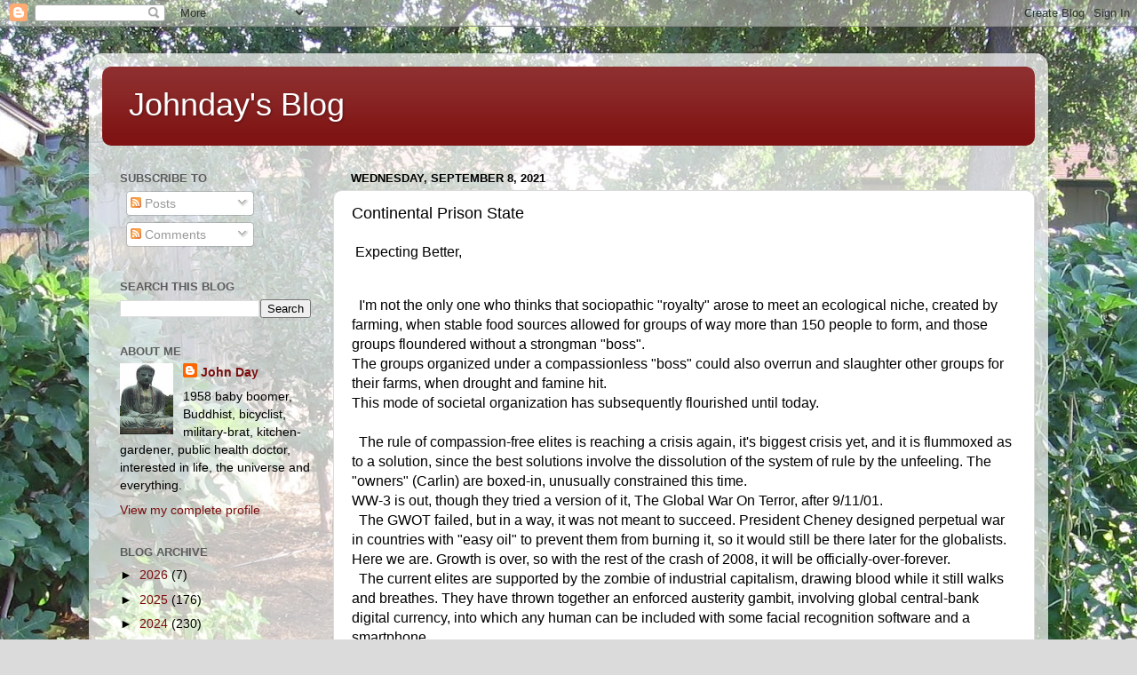

--- FILE ---
content_type: text/html; charset=UTF-8
request_url: http://www.johndayblog.com/2021/09/continental-prison-state.html
body_size: 25204
content:
<!DOCTYPE html>
<html class='v2' dir='ltr' lang='en'>
<head>
<link href='https://www.blogger.com/static/v1/widgets/335934321-css_bundle_v2.css' rel='stylesheet' type='text/css'/>
<meta content='width=1100' name='viewport'/>
<meta content='text/html; charset=UTF-8' http-equiv='Content-Type'/>
<meta content='blogger' name='generator'/>
<link href='http://www.johndayblog.com/favicon.ico' rel='icon' type='image/x-icon'/>
<link href='http://www.johndayblog.com/2021/09/continental-prison-state.html' rel='canonical'/>
<link rel="alternate" type="application/atom+xml" title="Johnday&#39;s Blog - Atom" href="http://www.johndayblog.com/feeds/posts/default" />
<link rel="alternate" type="application/rss+xml" title="Johnday&#39;s Blog - RSS" href="http://www.johndayblog.com/feeds/posts/default?alt=rss" />
<link rel="service.post" type="application/atom+xml" title="Johnday&#39;s Blog - Atom" href="https://www.blogger.com/feeds/4275885258914846834/posts/default" />

<link rel="alternate" type="application/atom+xml" title="Johnday&#39;s Blog - Atom" href="http://www.johndayblog.com/feeds/1764644301359573229/comments/default" />
<!--Can't find substitution for tag [blog.ieCssRetrofitLinks]-->
<meta content='http://www.johndayblog.com/2021/09/continental-prison-state.html' property='og:url'/>
<meta content='Continental Prison State' property='og:title'/>
<meta content=' Expecting Better,   I&#39;m not the only one who thinks that sociopathic &quot;royalty&quot; arose to meet an ecological niche, created by farming, when ...' property='og:description'/>
<title>Johnday's Blog: Continental Prison State</title>
<style id='page-skin-1' type='text/css'><!--
/*-----------------------------------------------
Blogger Template Style
Name:     Picture Window
Designer: Blogger
URL:      www.blogger.com
----------------------------------------------- */
/* Content
----------------------------------------------- */
body {
font: normal normal 16px Arial, Tahoma, Helvetica, FreeSans, sans-serif;
color: #000000;
background: #dbdbdb url(http://4.bp.blogspot.com/-WWLphzcSYuk/VxVgagiiG1I/AAAAAAAABG4/tE2t5gCdqzQhBD7kJgfqW4UsQzX6R3rMwCK4B/s1600-r/IMG_2732.JPG) repeat fixed top center;
}
html body .region-inner {
min-width: 0;
max-width: 100%;
width: auto;
}
.content-outer {
font-size: 90%;
}
a:link {
text-decoration:none;
color: #7c0d0d;
}
a:visited {
text-decoration:none;
color: #000000;
}
a:hover {
text-decoration:underline;
color: #bc290f;
}
.content-outer {
background: transparent url(//www.blogblog.com/1kt/transparent/white80.png) repeat scroll top left;
-moz-border-radius: 15px;
-webkit-border-radius: 15px;
-goog-ms-border-radius: 15px;
border-radius: 15px;
-moz-box-shadow: 0 0 3px rgba(0, 0, 0, .15);
-webkit-box-shadow: 0 0 3px rgba(0, 0, 0, .15);
-goog-ms-box-shadow: 0 0 3px rgba(0, 0, 0, .15);
box-shadow: 0 0 3px rgba(0, 0, 0, .15);
margin: 30px auto;
}
.content-inner {
padding: 15px;
}
/* Header
----------------------------------------------- */
.header-outer {
background: #7c0d0d url(//www.blogblog.com/1kt/transparent/header_gradient_shade.png) repeat-x scroll top left;
_background-image: none;
color: #ffffff;
-moz-border-radius: 10px;
-webkit-border-radius: 10px;
-goog-ms-border-radius: 10px;
border-radius: 10px;
}
.Header img, .Header #header-inner {
-moz-border-radius: 10px;
-webkit-border-radius: 10px;
-goog-ms-border-radius: 10px;
border-radius: 10px;
}
.header-inner .Header .titlewrapper,
.header-inner .Header .descriptionwrapper {
padding-left: 30px;
padding-right: 30px;
}
.Header h1 {
font: normal normal 36px Arial, Tahoma, Helvetica, FreeSans, sans-serif;
text-shadow: 1px 1px 3px rgba(0, 0, 0, 0.3);
}
.Header h1 a {
color: #ffffff;
}
.Header .description {
font-size: 130%;
}
/* Tabs
----------------------------------------------- */
.tabs-inner {
margin: .5em 0 0;
padding: 0;
}
.tabs-inner .section {
margin: 0;
}
.tabs-inner .widget ul {
padding: 0;
background: #f3f3f3 url(//www.blogblog.com/1kt/transparent/tabs_gradient_shade.png) repeat scroll bottom;
-moz-border-radius: 10px;
-webkit-border-radius: 10px;
-goog-ms-border-radius: 10px;
border-radius: 10px;
}
.tabs-inner .widget li {
border: none;
}
.tabs-inner .widget li a {
display: inline-block;
padding: .5em 1em;
margin-right: 0;
color: #992211;
font: normal normal 15px Arial, Tahoma, Helvetica, FreeSans, sans-serif;
-moz-border-radius: 0 0 0 0;
-webkit-border-top-left-radius: 0;
-webkit-border-top-right-radius: 0;
-goog-ms-border-radius: 0 0 0 0;
border-radius: 0 0 0 0;
background: transparent none no-repeat scroll top left;
border-right: 1px solid #c9c9c9;
}
.tabs-inner .widget li:first-child a {
padding-left: 1.25em;
-moz-border-radius-topleft: 10px;
-moz-border-radius-bottomleft: 10px;
-webkit-border-top-left-radius: 10px;
-webkit-border-bottom-left-radius: 10px;
-goog-ms-border-top-left-radius: 10px;
-goog-ms-border-bottom-left-radius: 10px;
border-top-left-radius: 10px;
border-bottom-left-radius: 10px;
}
.tabs-inner .widget li.selected a,
.tabs-inner .widget li a:hover {
position: relative;
z-index: 1;
background: #ffffff url(//www.blogblog.com/1kt/transparent/tabs_gradient_shade.png) repeat scroll bottom;
color: #000000;
-moz-box-shadow: 0 0 0 rgba(0, 0, 0, .15);
-webkit-box-shadow: 0 0 0 rgba(0, 0, 0, .15);
-goog-ms-box-shadow: 0 0 0 rgba(0, 0, 0, .15);
box-shadow: 0 0 0 rgba(0, 0, 0, .15);
}
/* Headings
----------------------------------------------- */
h2 {
font: bold normal 13px Arial, Tahoma, Helvetica, FreeSans, sans-serif;
text-transform: uppercase;
color: #5c5c5c;
margin: .5em 0;
}
/* Main
----------------------------------------------- */
.main-outer {
background: transparent none repeat scroll top center;
-moz-border-radius: 0 0 0 0;
-webkit-border-top-left-radius: 0;
-webkit-border-top-right-radius: 0;
-webkit-border-bottom-left-radius: 0;
-webkit-border-bottom-right-radius: 0;
-goog-ms-border-radius: 0 0 0 0;
border-radius: 0 0 0 0;
-moz-box-shadow: 0 0 0 rgba(0, 0, 0, .15);
-webkit-box-shadow: 0 0 0 rgba(0, 0, 0, .15);
-goog-ms-box-shadow: 0 0 0 rgba(0, 0, 0, .15);
box-shadow: 0 0 0 rgba(0, 0, 0, .15);
}
.main-inner {
padding: 15px 5px 20px;
}
.main-inner .column-center-inner {
padding: 0 0;
}
.main-inner .column-left-inner {
padding-left: 0;
}
.main-inner .column-right-inner {
padding-right: 0;
}
/* Posts
----------------------------------------------- */
h3.post-title {
margin: 0;
font: normal normal 18px Arial, Tahoma, Helvetica, FreeSans, sans-serif;
}
.comments h4 {
margin: 1em 0 0;
font: normal normal 18px Arial, Tahoma, Helvetica, FreeSans, sans-serif;
}
.date-header span {
color: #000000;
}
.post-outer {
background-color: #ffffff;
border: solid 1px #dbdbdb;
-moz-border-radius: 10px;
-webkit-border-radius: 10px;
border-radius: 10px;
-goog-ms-border-radius: 10px;
padding: 15px 20px;
margin: 0 -20px 20px;
}
.post-body {
line-height: 1.4;
font-size: 110%;
position: relative;
}
.post-header {
margin: 0 0 1.5em;
color: #949494;
line-height: 1.6;
}
.post-footer {
margin: .5em 0 0;
color: #949494;
line-height: 1.6;
}
#blog-pager {
font-size: 140%
}
#comments .comment-author {
padding-top: 1.5em;
border-top: dashed 1px #ccc;
border-top: dashed 1px rgba(128, 128, 128, .5);
background-position: 0 1.5em;
}
#comments .comment-author:first-child {
padding-top: 0;
border-top: none;
}
.avatar-image-container {
margin: .2em 0 0;
}
/* Comments
----------------------------------------------- */
.comments .comments-content .icon.blog-author {
background-repeat: no-repeat;
background-image: url([data-uri]);
}
.comments .comments-content .loadmore a {
border-top: 1px solid #bc290f;
border-bottom: 1px solid #bc290f;
}
.comments .continue {
border-top: 2px solid #bc290f;
}
/* Widgets
----------------------------------------------- */
.widget ul, .widget #ArchiveList ul.flat {
padding: 0;
list-style: none;
}
.widget ul li, .widget #ArchiveList ul.flat li {
border-top: dashed 1px #ccc;
border-top: dashed 1px rgba(128, 128, 128, .5);
}
.widget ul li:first-child, .widget #ArchiveList ul.flat li:first-child {
border-top: none;
}
.widget .post-body ul {
list-style: disc;
}
.widget .post-body ul li {
border: none;
}
/* Footer
----------------------------------------------- */
.footer-outer {
color:#ececec;
background: transparent url(https://resources.blogblog.com/blogblog/data/1kt/transparent/black50.png) repeat scroll top left;
-moz-border-radius: 10px 10px 10px 10px;
-webkit-border-top-left-radius: 10px;
-webkit-border-top-right-radius: 10px;
-webkit-border-bottom-left-radius: 10px;
-webkit-border-bottom-right-radius: 10px;
-goog-ms-border-radius: 10px 10px 10px 10px;
border-radius: 10px 10px 10px 10px;
-moz-box-shadow: 0 0 0 rgba(0, 0, 0, .15);
-webkit-box-shadow: 0 0 0 rgba(0, 0, 0, .15);
-goog-ms-box-shadow: 0 0 0 rgba(0, 0, 0, .15);
box-shadow: 0 0 0 rgba(0, 0, 0, .15);
}
.footer-inner {
padding: 10px 5px 20px;
}
.footer-outer a {
color: #fffad9;
}
.footer-outer a:visited {
color: #cac395;
}
.footer-outer a:hover {
color: #ffffff;
}
.footer-outer .widget h2 {
color: #b8b8b8;
}
/* Mobile
----------------------------------------------- */
html body.mobile {
height: auto;
}
html body.mobile {
min-height: 480px;
background-size: 100% auto;
}
.mobile .body-fauxcolumn-outer {
background: transparent none repeat scroll top left;
}
html .mobile .mobile-date-outer, html .mobile .blog-pager {
border-bottom: none;
background: transparent none repeat scroll top center;
margin-bottom: 10px;
}
.mobile .date-outer {
background: transparent none repeat scroll top center;
}
.mobile .header-outer, .mobile .main-outer,
.mobile .post-outer, .mobile .footer-outer {
-moz-border-radius: 0;
-webkit-border-radius: 0;
-goog-ms-border-radius: 0;
border-radius: 0;
}
.mobile .content-outer,
.mobile .main-outer,
.mobile .post-outer {
background: inherit;
border: none;
}
.mobile .content-outer {
font-size: 100%;
}
.mobile-link-button {
background-color: #7c0d0d;
}
.mobile-link-button a:link, .mobile-link-button a:visited {
color: #ffffff;
}
.mobile-index-contents {
color: #000000;
}
.mobile .tabs-inner .PageList .widget-content {
background: #ffffff url(//www.blogblog.com/1kt/transparent/tabs_gradient_shade.png) repeat scroll bottom;
color: #000000;
}
.mobile .tabs-inner .PageList .widget-content .pagelist-arrow {
border-left: 1px solid #c9c9c9;
}

--></style>
<style id='template-skin-1' type='text/css'><!--
body {
min-width: 1080px;
}
.content-outer, .content-fauxcolumn-outer, .region-inner {
min-width: 1080px;
max-width: 1080px;
_width: 1080px;
}
.main-inner .columns {
padding-left: 260px;
padding-right: 0px;
}
.main-inner .fauxcolumn-center-outer {
left: 260px;
right: 0px;
/* IE6 does not respect left and right together */
_width: expression(this.parentNode.offsetWidth -
parseInt("260px") -
parseInt("0px") + 'px');
}
.main-inner .fauxcolumn-left-outer {
width: 260px;
}
.main-inner .fauxcolumn-right-outer {
width: 0px;
}
.main-inner .column-left-outer {
width: 260px;
right: 100%;
margin-left: -260px;
}
.main-inner .column-right-outer {
width: 0px;
margin-right: -0px;
}
#layout {
min-width: 0;
}
#layout .content-outer {
min-width: 0;
width: 800px;
}
#layout .region-inner {
min-width: 0;
width: auto;
}
body#layout div.add_widget {
padding: 8px;
}
body#layout div.add_widget a {
margin-left: 32px;
}
--></style>
<style>
    body {background-image:url(http\:\/\/4.bp.blogspot.com\/-WWLphzcSYuk\/VxVgagiiG1I\/AAAAAAAABG4\/tE2t5gCdqzQhBD7kJgfqW4UsQzX6R3rMwCK4B\/s1600-r\/IMG_2732.JPG);}
    
@media (max-width: 200px) { body {background-image:url(http\:\/\/4.bp.blogspot.com\/-WWLphzcSYuk\/VxVgagiiG1I\/AAAAAAAABG4\/tE2t5gCdqzQhBD7kJgfqW4UsQzX6R3rMwCK4B\/w200\/IMG_2732.JPG);}}
@media (max-width: 400px) and (min-width: 201px) { body {background-image:url(http\:\/\/4.bp.blogspot.com\/-WWLphzcSYuk\/VxVgagiiG1I\/AAAAAAAABG4\/tE2t5gCdqzQhBD7kJgfqW4UsQzX6R3rMwCK4B\/w400\/IMG_2732.JPG);}}
@media (max-width: 800px) and (min-width: 401px) { body {background-image:url(http\:\/\/4.bp.blogspot.com\/-WWLphzcSYuk\/VxVgagiiG1I\/AAAAAAAABG4\/tE2t5gCdqzQhBD7kJgfqW4UsQzX6R3rMwCK4B\/w800\/IMG_2732.JPG);}}
@media (max-width: 1200px) and (min-width: 801px) { body {background-image:url(http\:\/\/4.bp.blogspot.com\/-WWLphzcSYuk\/VxVgagiiG1I\/AAAAAAAABG4\/tE2t5gCdqzQhBD7kJgfqW4UsQzX6R3rMwCK4B\/w1200\/IMG_2732.JPG);}}
/* Last tag covers anything over one higher than the previous max-size cap. */
@media (min-width: 1201px) { body {background-image:url(http\:\/\/4.bp.blogspot.com\/-WWLphzcSYuk\/VxVgagiiG1I\/AAAAAAAABG4\/tE2t5gCdqzQhBD7kJgfqW4UsQzX6R3rMwCK4B\/w1600\/IMG_2732.JPG);}}
  </style>
<link href='https://www.blogger.com/dyn-css/authorization.css?targetBlogID=4275885258914846834&amp;zx=45079bbd-016b-4ba8-a361-d14221590ce7' media='none' onload='if(media!=&#39;all&#39;)media=&#39;all&#39;' rel='stylesheet'/><noscript><link href='https://www.blogger.com/dyn-css/authorization.css?targetBlogID=4275885258914846834&amp;zx=45079bbd-016b-4ba8-a361-d14221590ce7' rel='stylesheet'/></noscript>
<meta name='google-adsense-platform-account' content='ca-host-pub-1556223355139109'/>
<meta name='google-adsense-platform-domain' content='blogspot.com'/>

</head>
<body class='loading variant-shade'>
<div class='navbar section' id='navbar' name='Navbar'><div class='widget Navbar' data-version='1' id='Navbar1'><script type="text/javascript">
    function setAttributeOnload(object, attribute, val) {
      if(window.addEventListener) {
        window.addEventListener('load',
          function(){ object[attribute] = val; }, false);
      } else {
        window.attachEvent('onload', function(){ object[attribute] = val; });
      }
    }
  </script>
<div id="navbar-iframe-container"></div>
<script type="text/javascript" src="https://apis.google.com/js/platform.js"></script>
<script type="text/javascript">
      gapi.load("gapi.iframes:gapi.iframes.style.bubble", function() {
        if (gapi.iframes && gapi.iframes.getContext) {
          gapi.iframes.getContext().openChild({
              url: 'https://www.blogger.com/navbar/4275885258914846834?po\x3d1764644301359573229\x26origin\x3dhttp://www.johndayblog.com',
              where: document.getElementById("navbar-iframe-container"),
              id: "navbar-iframe"
          });
        }
      });
    </script><script type="text/javascript">
(function() {
var script = document.createElement('script');
script.type = 'text/javascript';
script.src = '//pagead2.googlesyndication.com/pagead/js/google_top_exp.js';
var head = document.getElementsByTagName('head')[0];
if (head) {
head.appendChild(script);
}})();
</script>
</div></div>
<div class='body-fauxcolumns'>
<div class='fauxcolumn-outer body-fauxcolumn-outer'>
<div class='cap-top'>
<div class='cap-left'></div>
<div class='cap-right'></div>
</div>
<div class='fauxborder-left'>
<div class='fauxborder-right'></div>
<div class='fauxcolumn-inner'>
</div>
</div>
<div class='cap-bottom'>
<div class='cap-left'></div>
<div class='cap-right'></div>
</div>
</div>
</div>
<div class='content'>
<div class='content-fauxcolumns'>
<div class='fauxcolumn-outer content-fauxcolumn-outer'>
<div class='cap-top'>
<div class='cap-left'></div>
<div class='cap-right'></div>
</div>
<div class='fauxborder-left'>
<div class='fauxborder-right'></div>
<div class='fauxcolumn-inner'>
</div>
</div>
<div class='cap-bottom'>
<div class='cap-left'></div>
<div class='cap-right'></div>
</div>
</div>
</div>
<div class='content-outer'>
<div class='content-cap-top cap-top'>
<div class='cap-left'></div>
<div class='cap-right'></div>
</div>
<div class='fauxborder-left content-fauxborder-left'>
<div class='fauxborder-right content-fauxborder-right'></div>
<div class='content-inner'>
<header>
<div class='header-outer'>
<div class='header-cap-top cap-top'>
<div class='cap-left'></div>
<div class='cap-right'></div>
</div>
<div class='fauxborder-left header-fauxborder-left'>
<div class='fauxborder-right header-fauxborder-right'></div>
<div class='region-inner header-inner'>
<div class='header section' id='header' name='Header'><div class='widget Header' data-version='1' id='Header1'>
<div id='header-inner'>
<div class='titlewrapper'>
<h1 class='title'>
<a href='http://www.johndayblog.com/'>
Johnday's Blog
</a>
</h1>
</div>
<div class='descriptionwrapper'>
<p class='description'><span>
</span></p>
</div>
</div>
</div></div>
</div>
</div>
<div class='header-cap-bottom cap-bottom'>
<div class='cap-left'></div>
<div class='cap-right'></div>
</div>
</div>
</header>
<div class='tabs-outer'>
<div class='tabs-cap-top cap-top'>
<div class='cap-left'></div>
<div class='cap-right'></div>
</div>
<div class='fauxborder-left tabs-fauxborder-left'>
<div class='fauxborder-right tabs-fauxborder-right'></div>
<div class='region-inner tabs-inner'>
<div class='tabs no-items section' id='crosscol' name='Cross-Column'></div>
<div class='tabs no-items section' id='crosscol-overflow' name='Cross-Column 2'></div>
</div>
</div>
<div class='tabs-cap-bottom cap-bottom'>
<div class='cap-left'></div>
<div class='cap-right'></div>
</div>
</div>
<div class='main-outer'>
<div class='main-cap-top cap-top'>
<div class='cap-left'></div>
<div class='cap-right'></div>
</div>
<div class='fauxborder-left main-fauxborder-left'>
<div class='fauxborder-right main-fauxborder-right'></div>
<div class='region-inner main-inner'>
<div class='columns fauxcolumns'>
<div class='fauxcolumn-outer fauxcolumn-center-outer'>
<div class='cap-top'>
<div class='cap-left'></div>
<div class='cap-right'></div>
</div>
<div class='fauxborder-left'>
<div class='fauxborder-right'></div>
<div class='fauxcolumn-inner'>
</div>
</div>
<div class='cap-bottom'>
<div class='cap-left'></div>
<div class='cap-right'></div>
</div>
</div>
<div class='fauxcolumn-outer fauxcolumn-left-outer'>
<div class='cap-top'>
<div class='cap-left'></div>
<div class='cap-right'></div>
</div>
<div class='fauxborder-left'>
<div class='fauxborder-right'></div>
<div class='fauxcolumn-inner'>
</div>
</div>
<div class='cap-bottom'>
<div class='cap-left'></div>
<div class='cap-right'></div>
</div>
</div>
<div class='fauxcolumn-outer fauxcolumn-right-outer'>
<div class='cap-top'>
<div class='cap-left'></div>
<div class='cap-right'></div>
</div>
<div class='fauxborder-left'>
<div class='fauxborder-right'></div>
<div class='fauxcolumn-inner'>
</div>
</div>
<div class='cap-bottom'>
<div class='cap-left'></div>
<div class='cap-right'></div>
</div>
</div>
<!-- corrects IE6 width calculation -->
<div class='columns-inner'>
<div class='column-center-outer'>
<div class='column-center-inner'>
<div class='main section' id='main' name='Main'><div class='widget Blog' data-version='1' id='Blog1'>
<div class='blog-posts hfeed'>

          <div class="date-outer">
        
<h2 class='date-header'><span>Wednesday, September 8, 2021</span></h2>

          <div class="date-posts">
        
<div class='post-outer'>
<div class='post hentry uncustomized-post-template' itemprop='blogPost' itemscope='itemscope' itemtype='http://schema.org/BlogPosting'>
<meta content='4275885258914846834' itemprop='blogId'/>
<meta content='1764644301359573229' itemprop='postId'/>
<a name='1764644301359573229'></a>
<h3 class='post-title entry-title' itemprop='name'>
Continental Prison State
</h3>
<div class='post-header'>
<div class='post-header-line-1'></div>
</div>
<div class='post-body entry-content' id='post-body-1764644301359573229' itemprop='description articleBody'>
<p>&nbsp;Expecting Better,</p><div class="gmail_default"><br /></div><div class="gmail_default">&nbsp; I'm not the only one who thinks that sociopathic "royalty" arose to meet an ecological niche, created by farming, when stable food sources allowed for groups of way more than 150 people to form, and those groups floundered without a strongman "boss".&nbsp;</div><div class="gmail_default">The groups organized under a compassionless "boss" could also overrun and slaughter other groups for their farms, when drought and famine hit.&nbsp;</div><div class="gmail_default">This mode of societal organization has subsequently flourished until today.</div><div class="gmail_default"><br /></div><div class="gmail_default">&nbsp; The rule of compassion-free elites is reaching a crisis again, it's biggest crisis yet, and it is flummoxed as to a solution, since the best solutions involve the dissolution of the system of rule by the unfeeling. The "owners" (Carlin) are boxed-in, unusually constrained this time.</div><div class="gmail_default">WW-3 is out, though they tried a version of it, The Global War On Terror, after 9/11/01.&nbsp;</div><div class="gmail_default">&nbsp; The&nbsp;GWOT failed, but in a way, it was not meant to succeed. President Cheney designed perpetual war in countries with "easy oil" to prevent them from burning it, so it would still be there later for the globalists. Here we are. Growth is over, so with the rest of the crash of 2008, it will be officially-over-forever.</div><div class="gmail_default">&nbsp; The current elites are supported by the zombie of industrial&nbsp;capitalism, drawing blood while it still walks and breathes. They have thrown together an enforced austerity gambit, involving global central-bank digital currency, into which any human can be included with some facial recognition software and a smartphone.</div><div class="gmail_default">Any human can be excluded from that, too, by a poor social-credit rating, lack of the most recent genetic-engineering "vaccination" or voicing of dangerous racist and divisive political&nbsp;opinions.&nbsp;&nbsp;</div><div class="gmail_default">&nbsp; This new system needs enough buy-in to be adequately cohesive, and a large enough fraction of any population, that those excluded really are isolated. It also needs a working internet and high-data cell phone&nbsp;networks. It needs these things continuously, and their continuation requires the continuation of a high complexity infrastructure, which is more vulnerable than most people realize. It may be impossible to extend it to rural areas.&nbsp;</div><div class="gmail_default"><br /></div><div class="gmail_default">&nbsp; Cash transactions must become an impossibility. Cash must be outlawed, somehow, or this albatross will not be able to get airborne.&nbsp;</div><div class="gmail_default">That makes me want to use cash more and more, today, to make the elimination of cash economy less feasible.&nbsp;</div><div class="gmail_default">Supporting cash economy is a little "Blow-against-the-Empire", of which we are capable.&nbsp;</div><div class="gmail_default">Amazon doesn't take cash. "Oh, Bother!"</div><div class="gmail_default"><br /></div><div class="gmail_default">&nbsp; The alternative is something we humans have not yet done at scale, a large scale cooperative economy, based on local cooperative and civic economies.</div><div class="gmail_default">It has been described, and it is technically feasible, but it is also vulnerable to a big, militarized, sociopathic-boss economy bombing it into oblivion.</div><div class="gmail_default">Libertarian Municipalism, Murray Bookchin:&nbsp;&nbsp;<a href="https://theanarchistlibrary.org/library/murray-bookchin-libertarian-municipalism-an-overview">https://theanarchistlibrary.org/library/murray-bookchin-libertarian-municipalism-an-overview</a></div><div class="gmail_default"><br /></div><div class="gmail_default">My friend, Larry and his wife and son live in Australia. Larry's Mom, Naomi, just died in Medina, Texas.&nbsp;</div><div class="gmail_default">Larry can't leave Australia to come to his mom's funeral.</div><div class="gmail_default"><br /></div><i><b>Australia Has No Bill Of Rights, And It Shows<span class="gmail_default">&#8203;</span></b></i>, <i>Caitlin Johnstone</i> (whose comments section disappeared last month)<div><i><span class="gmail_default">&#8203;&nbsp; &#8203;</span>There&#8217;s a lot to criticize, from soldiers patrolling state borders and policing the streets of Sydney, to <b>people being arrested for merely posting about lockdown protests on social media</b>, to <b>police accessing QR tracing information and firing projectile weapons at lockdown protesters</b>, to news broadcasters naming and shaming Covid patients who violate isolation orders, to the frequently ineffective hotel quarantine system for travellers being replaced with <b>purpose-built quarantine facilities and Orwellian surveillance apps</b>. The states of both Victoria and New South Wales have begun moving toward reopening after the Delta variant proved zero-Covid goals unattainable even amid strict lockdowns, but will do so by adding Australia to the growing list of nations that have implemented the <b>dangerously authoritarian policy of vaccine passports</b>.<br /><span class="gmail_default">&#8203;&nbsp; &#8203;</span>And there are other aspects of this trend which have nothing to do with Covid. One of the most controversial recent developments in Australia&#8217;s escalating government overreach (and potentially the most consequential in the long term) has been the hasty passing of a<b> new law greatly expanding government surveillance powers which allows law enforcement to hack into people&#8217;s devices and collect, delete, or even add to and alter the data therein</b>, as well as <b>take control of their social media accounts</b>, supposedly &#8220;in order to frustrate the commission of serious offences online.&#8221;<span class="gmail_default">&#8203; ...</span></i></div><i><span class="gmail_default">&#8203;&nbsp; &#8203;</span>Bottom line the answer to the question of what needs to happen for Australia to move toward health is the same as the answer everywhere else: we&#8217;re just going to have to wake up. <b>Human consciousness wants to awaken, and it will shake us in whatever ways we need to be shaken in order to make that happen</b>. This is a hell of a time to be alive.</i><div><a href="https://caitlinjohnstone.com/2021/09/08/australia-has-no-bill-of-rights-and-it-shows/">https://caitlinjohnstone.com/2021/09/08/australia-has-no-bill-of-rights-and-it-shows/</a><i><br /></i></div><div><br /></div><i><b><span class="gmail_default">&#8203;&#8203;&nbsp;&nbsp;</span>The Australian state of Victoria will &#8220;lock out&#8221; unvaccinated people from participating in the economy, Premier Dan Andrews has announced.</b><br />Victoria is currently under draconian lockdown restrictions, with residents of Melbourne &#8211; who make up the vast majority of the state&#8217;s population &#8211; living under a <b>9pm to 5am curfew, forbidden from leaving their homes except to work, buy groceries, or get a Covid-19 vaccination</b>.</i><div><i><b><span class="gmail_default">&#8203;&nbsp; &#8203;</span>&#8220;There is going to be a vaccinated economy, and you get to participate in that if you are vaccinated,&#8221; Andrews stated.&nbsp;</b></i></div><div><i><b>&#8220;We're going to move to a situation where, to protect the health system, we are going to lock out people who are not vaccinated and can be.&#8221;</b></i></div><i><b>&#8220;If you&#8217;re making the choice not to get vaccinated, then you&#8217;re making the wrong choice,&#8221;</b> he added..</i><div><i>...once Victoria reopens, <b>&#8220;it&#8217;s not going to be safe for people who are not vaccinated to be roaming around the place spreading the virus.&#8221; </b><br /></i></div><div><i><b><span class="gmail_default">&#8203;</span></b></i>How "on board" with vaccine-passports does this sound?<i><b><br /></b></i></div><i>Publicans are reportedly on board with the idea, with one telling ABC Australia that <b>&#8220;whilst we certainly don&#8217;t like the idea of turning anyone away, we need to do whatever it takes to ensure the survival of our business.&#8221;</b></i><div><a href="https://www.rt.com/news/534078-australia-victoria-vaccinated-economy/">https://www.rt.com/news/534078-australia-victoria-vaccinated-economy/</a><span class="gmail_default">&#8203;&nbsp; &nbsp;(Yeah, "Russia Today")&#8203;</span><i><b><br /></b></i></div><div><span class="gmail_default"><br /></span></div><div><span class="gmail_default">Connecting The Dots, Totalitarian Australia , is a 17 minute video about what has now become the prison-continent, an ideal testbed for draconian experiments in hybrid-electronic-police-state control of a historically&nbsp;"free-ish" society. (This might help Australia synchronize for a Chinese takeover. Don't tell the Aussies!)</span></div><div><span class="gmail_default"><a href="https://www.bitchute.com/video/wpXkVsNQzdfh/">https://www.bitchute.com/video/wpXkVsNQzdfh/</a><br /></span></div><div><span class="gmail_default"><br /></span></div><div><span class="gmail_default">China pre-positions for a massive populist fallback-position for the upcoming completion of "the global financial crisis".&nbsp;</span></div><div><span class="gmail_default">Don't say "Cultural Revolution"!</span></div><div><i><span class="gmail_default">&#8203;&nbsp; &#8203;</span>Developments in China continue to confound market optimists, with <b>new talk of a &#8220;profound revolution&#8221; </b>towards a new <b>target of &#8220;Common Prosperity&#8221;</b><br />Rather than simply react to these events, we analyze the history of <b>Marxist-Leninist-Maoist Thought</b> to try to put current moves under <b>Xi Jinping Thought </b>in a larger context<br /><span class="gmail_default">&#8203;&nbsp; &#8203;</span>This also provides a framework of a<b> hypothetical Marxist policy path forwards</b><br />We briefly discuss the <b>meaning of Common Prosperity over time, and how it is a bellwether</b><br />...there has been a sharp <b>reduction in credit to property developers</b> along with the official message that <b>&#8220;houses are for living in, not speculation&#8221;</b>, and rental increase caps of 5% annually; <b>under-18s have been limited to just 3 hours of computer gaming a week, in allotted slots</b>; and private equity has been cut off from residential investment.<br /><span class="gmail_default">&#8203;&nbsp; &#8203;</span><b>Beijing has also called for curbs on &#8220;excessive&#8221; income</b>, and for the <b>wealthy and profitable firms &#8220;to give back more to society.&#8221;</b> (Tencent already pledged $15bn.) This is also matched by: a <b>social campaign against excessive business drinking</b>,<b> &#8220;unpatriotic&#8221; karaoke songs, and celebrity culture</b>; &#8216;<b>Xi Jinping Thought&#8217; made obligatory at all schools and universities</b>; and, as Bloomberg puts it, controls on social media financial commentary - <b>&#8220;China to Cleanse Online Content that &#8216;Bad Mouths&#8217; its Economy&#8221;</b>.<br /><span class="gmail_default">&#8203;&nbsp; &#8203;</span>This has all taken place under the slogan of <b>&#8220;Common Prosperity&#8221;</b>. (And for those who need the market-facing implications of this first, please see What is to be done?)<br /><span class="gmail_default">&#8203;&nbsp; &#8203;</span>Going further, commentary reposted by <b>Chinese state media</b> on 30 August stressed <b>these changes are a &#8220;profound revolution&#8221; sweeping the country</b>, warning anyone who resisted would face punishment. It added: <b>&#8220;This is a return from the capital group to the masses of the people, and this is a transformation from capital-centred to people-centred,&#8221;</b> marking a return to the original <b>intention of the Communist Party</b>, and <b>&#8220;Therefore, this is a political change, and the people are becoming the main body of this change again, and all those who block this people-centred change will be discarded.&#8221;</b></i></div><div><a href="https://www.zerohedge.com/markets/chinas-marxist-profound-revolution-here-and-nobody-west-ready">https://www.zerohedge.com/markets/chinas-marxist-profound-revolution-here-and-nobody-west-ready</a><i><b><br /></b></i></div><div><span class="gmail_default"><br /></span></div><div><span class="gmail_default">Matt Taibbi gets the last laugh after leaving Rolling Stone:</span></div><div><i><b>Moral Majority Media Strikes Again</b><br />When Rachel Maddow, Rolling Stone, and others jumped on a dubious report of ivermectin overdoses, it was just the latest in a string of moral mania mishaps</i></div><div><span class="gmail_default"><a href="https://taibbi.substack.com/p/moral-majority-media-strikes-again">https://taibbi.substack.com/p/moral-majority-media-strikes-again</a><br /></span></div><div><span class="gmail_default"><br /></span></div><div><span class="gmail_default">Jim Kunstler: <b>The Game In Review</b></span></div><i><span class="gmail_default">&#8203;&nbsp; &#8203;</span>About twenty minutes after the virus came on the scene, a vaccine magically materialized in the pharma labs. And after a completely half-assed testing routine, it was commissioned with an Emergency Use Authorization (EUA), which permitted a wholesale vax-up of the whole population, and provided legal immunity from lawsuits for the pharma companies involved. The public greeted it with a grateful awe usually reserved for religious visitations. Treatment protocols with existing drugs were bad-mouthed and then officially suppressed. They had to be &#8212; and still have to be &#8212; to maintain that EUA, because the vaxes are not approved by the FDA (despite a recent FDA psy-op to fake-out the public otherwise).</i><div><div class="gmail_default">&#8203;&nbsp; &#8203;<i>Meanwhile, adverse reactions to the vaxes are literally off-the-charts (the decades-long vaccine safety charts, that is) and those numbers have been likewise suppressed. There are also plenty of reasons to suppose the vaxes create stealth vascular damage to multiple organs that could lead to death over a few years&#8217; time. The prudent have taken note. The prudent are now in for getting cancelled out of daily life for their prudence. Most of these people are onto the game that is being played on them. They must be punished.<br />&nbsp; And here we are&#8230; in the season of collapse&#8230; when things traditionally fall apart&#8230; when zombies, ghouls, and monsters stalk the earth. The catch is: we-the-people are cast in the role of those zombies, et cetera. Yes, Oscar Wilde was right when he quipped that &#8220;life imitates art.&#8221; Twenty years of zombie movies have left us perfectly positioned to enter the new economy of the walking dead. That&#8217;s us. No more middle class for you, America! No more paychecks. No more blue light specials. No more auto loans. No more McHouses. And pretty soon, maybe, no more food even. What then? How about: Oh, just go die&#8230;<br />&nbsp; That seems to be the next chapter, if you let it be, for instance, if you let them vax you up. But you can actually choose to scramble and adapt to what&#8217;s coming: which is human life at a lower pitch&#8230; what I like to call a World Made by Hand. In that world, it is you who survive and the governments, the banks, and the power elites who do not. You can already begin to see it happen. Move toward it.</i></div><p style="background-attachment: initial; background-clip: initial; background-image: initial; background-origin: initial; background-position: initial; background-repeat: initial; background-size: initial; border: 0px; color: #181818; font-family: &quot;OFL Sorts Mill Goudy TT&quot;, Georgia, Times, serif; margin: 0px 0px 1.2em; outline: 0px; padding: 0px; vertical-align: top;"><a href="https://kunstler.com/clusterfuck-nation/the-game-in-review/">https://kunstler.com/clusterfuck-nation/the-game-in-review/</a><br /></p><p style="background-attachment: initial; background-clip: initial; background-image: initial; background-origin: initial; background-position: initial; background-repeat: initial; background-size: initial; border: 0px; margin: 0px 0px 1.2em; outline: 0px; padding: 0px; vertical-align: top;">My Demographic:<i><span class="gmail_default">&nbsp; &#8203;</span>Almost 70% of unvaccinated Americans would rather quit their job than submit to mandatory vaccination, a new poll found, as another survey suggests more than 50% of companies plan such requirements by the end of the year. &nbsp;Some 35% of the 1,066 unvaccinated individuals polled by the Washington Post and ABC News last week said they would request a religious or medical exemption if their employer adopted a vaccine mandate, while 42% said they would quit.</i><span style="font-family: Archivo, sans-serif;"><span class="gmail_default">&nbsp; &nbsp; &nbsp; &nbsp; &nbsp; &nbsp; &nbsp; &nbsp; &nbsp; &nbsp; &nbsp; &nbsp; &nbsp; &nbsp; &nbsp; &nbsp;&#8203;</span></span><span class="gmail_default" style="color: #181818; font-family: &quot;OFL Sorts Mill Goudy TT&quot;, Georgia, Times, serif;">&nbsp;</span><span class="gmail_default" style="color: #181818; font-family: &quot;OFL Sorts Mill Goudy TT&quot;, Georgia, Times, serif;">&#8203;</span><span style="color: #181818; font-family: &quot;OFL Sorts Mill Goudy TT&quot;, Georgia, Times, serif;"><a href="https://www.rt.com/usa/534187-americans-quit-jobs-mandatory-vaccination/">https://www.rt.com/usa/534187-americans-quit-jobs-mandatory-vaccination/</a></span></p><i><b>'It's game over. It's mRNA or nothing:' Expert on future of vaccines</b></i><p style="background-attachment: initial; background-clip: initial; background-image: initial; background-origin: initial; background-position: initial; background-repeat: initial; background-size: initial; border: 0px; margin: 0px 0px 1.2em; outline: 0px; padding: 0px; vertical-align: top;"><span style="color: #181818; font-family: &quot;OFL Sorts Mill Goudy TT&quot;, Georgia, Times, serif;"><span class="gmail_default">&nbsp; &nbsp;&#8203;</span></span><a href="https://finance.yahoo.com/news/its-game-over-its-m-rna-or-nothing-expert-on-future-of-vaccines-200508222.html?guccounter=1">https://finance.yahoo.com/news/its-game-over-its-m-rna-or-nothing-expert-on-future-of-vaccines-200508222.html?guccounter=1</a><span style="color: #181818; font-family: &quot;OFL Sorts Mill Goudy TT&quot;, Georgia, Times, serif;"><br /></span></p><p style="background-attachment: initial; background-clip: initial; background-image: initial; background-origin: initial; background-position: initial; background-repeat: initial; background-size: initial; border: 0px; margin: 0px 0px 1.2em; outline: 0px; padding: 0px; vertical-align: top;"><span class="gmail_default">January 11, 2017&nbsp;&nbsp;&#8203;</span><i><b>Fauci: &#8216;No doubt&#8217; Trump will face surprise infectious disease outbreak<span class="gmail_default">&#8203;&nbsp; &nbsp; &#8203;</span></b>&nbsp;<span style="background-color: #f8f8f8; box-sizing: border-box; color: #373d3f; font-family: Merriweather, serif; font-weight: bolder;">Anthony S. Fauci, MD,&nbsp;</span><span style="background-color: #f8f8f8; color: #373d3f; font-family: Merriweather, serif;">director of the National Institute of Allergy and Infectious Diseases, said there is &#8220;no doubt&#8221;&nbsp;</span><span style="background-color: #f8f8f8; box-sizing: border-box; color: #373d3f; font-family: Merriweather, serif; font-weight: bolder;">Donald J. Trump&nbsp;</span><span style="background-color: #f8f8f8; color: #373d3f; font-family: Merriweather, serif;">will be confronted with a surprise infectious disease outbreak during his presidency.</span></i>&nbsp;&nbsp;<a href="https://web.archive.org/web/20200703170458/https://www.healio.com/news/infectious-disease/20170111/fauci-no-doubt-trump-will-face-surprise-infectious-disease-outbreak">https://web.archive.org/web/20200703170458/https://www.healio.com/news/infectious-disease/20170111/fauci-no-doubt-trump-will-face-surprise-infectious-disease-outbreak</a>&nbsp;&#8203;</p><p style="background-attachment: initial; background-clip: initial; background-image: initial; background-origin: initial; background-position: initial; background-repeat: initial; background-size: initial; border: 0px; margin: 0px 0px 1.2em; outline: 0px; padding: 0px; vertical-align: top;"><span class="gmail_default">&#8203;Political grandstanding that makes a valid point:&nbsp;</span>&nbsp; (Russians again)<i><b><br />Senator Rand Paul &amp; top Republicans demand Fauci&#8217;s firing after new docs indicate his agency funded risky Covid studies in China<span class="gmail_default">&#8203;&nbsp; &nbsp; &nbsp; &nbsp; &nbsp; &nbsp; &nbsp; &nbsp; &nbsp; &nbsp; &nbsp; &nbsp; &nbsp; &nbsp; &nbsp; &nbsp; &nbsp; &nbsp; &nbsp; &nbsp; &nbsp; &nbsp; &nbsp; &nbsp; &nbsp; &nbsp; &nbsp; &nbsp; &nbsp; &nbsp; &nbsp; &nbsp; &nbsp;&nbsp;</span></b></i><a href="https://www.rt.com/usa/534201-republicans-fauci-resign-documents/">https://www.rt.com/usa/534201-republicans-fauci-resign-documents/</a><i><b>&#8203;</b></i></p><p style="background-attachment: initial; background-clip: initial; background-image: initial; background-origin: initial; background-position: initial; background-repeat: initial; background-size: initial; border: 0px; margin: 0px 0px 1.2em; outline: 0px; padding: 0px; vertical-align: top;"><span class="gmail_default">&#8203;&nbsp; &nbsp;</span><i>&nbsp;<b>It appears, does it not, that Fauci lied</b>. &nbsp;Both he and his wife, Christine Grady, who chairs bioethics at the NIH and who "conveniently" has been ignored by the media and everyone else, and who, it must be presumed, any grant proposals would have to go through and be approved by, ought to be in irons right now. &nbsp; &nbsp;And by the way, exactly how does it happen that in a federal agency a person's wife winds up in a position to review and formally approve her husband's work? &nbsp;Exactly how did that situation arise and why has it been allowed to continue to exist f<span class="gmail_default">&#8203;&#8203;</span>or a very, very long time? &nbsp;</i>&nbsp;<span class="gmail_default">&#8203;&nbsp; &nbsp; &nbsp; &nbsp; &nbsp; &nbsp; &nbsp; &nbsp; &nbsp; &nbsp; &nbsp; &nbsp; &nbsp; &nbsp; &nbsp; &nbsp; &nbsp; &nbsp;&#8203;</span>&nbsp;<a href="https://market-ticker.org/akcs-www?post=243503">https://market-ticker.org/akcs-www?post=243503</a></p><p style="background-attachment: initial; background-clip: initial; background-image: initial; background-origin: initial; background-position: initial; background-repeat: initial; background-size: initial; border: 0px; margin: 0px 0px 1.2em; outline: 0px; padding: 0px; vertical-align: top;"><span class="gmail_default">&#8203;Jonathan Cook has a report far more extensive, detailed an in-depth than the title implies:</span><i><b>&nbsp; </b><br /><b>On child vaccines, the experts are suddenly reluctant to follow &#8216;the science&#8217;</b><br />We've been given a fleeting peek behind the curtain of official medical debate<span class="gmail_default">&#8203;&nbsp; &nbsp; &nbsp;&#8203;&nbsp; &nbsp; &nbsp; &nbsp; &nbsp; &nbsp; &nbsp; &nbsp; &nbsp; &nbsp; &nbsp; &nbsp; &nbsp; &nbsp; &nbsp; &nbsp; &nbsp; &nbsp; &nbsp; &nbsp; &nbsp;</span></i><a href="https://jonathancook.substack.com/p/on-child-vaccines-the-experts-are">https://jonathancook.substack.com/p/on-child-vaccines-the-experts-are</a></p><p style="background-attachment: initial; background-clip: initial; background-image: initial; background-origin: initial; background-position: initial; background-repeat: initial; background-size: initial; border: 0px; margin: 0px 0px 1.2em; outline: 0px; padding: 0px; vertical-align: top;"><span class="gmail_default">&#8203;Here are some suggestions for reducing COVID-19 vaccine side effects. Note that they mainly seek to reduce catching COVID at the same time you get vaccinated, which is a bad combination.&nbsp; &nbsp; &nbsp; &nbsp; &nbsp; &nbsp; &nbsp; &nbsp; &nbsp; &nbsp; &nbsp; &nbsp; &nbsp; &nbsp; &nbsp; &nbsp; &nbsp; &nbsp; &nbsp; &nbsp; &nbsp; &nbsp; &nbsp; &nbsp; &nbsp; &nbsp; &nbsp; &nbsp; &nbsp; &nbsp; &nbsp; &nbsp; &nbsp; &nbsp; &nbsp; &nbsp; &nbsp; &nbsp; &nbsp; &nbsp; &nbsp; &nbsp; &nbsp; &nbsp; &nbsp; &nbsp; &nbsp; &nbsp; &nbsp; &nbsp; &nbsp; &nbsp; &nbsp; &nbsp; &nbsp; &nbsp; &nbsp; &nbsp; &nbsp; &nbsp; &nbsp; &nbsp; &nbsp; &nbsp; &nbsp; &nbsp; &nbsp; &nbsp; &nbsp; &nbsp; &nbsp; &nbsp; &nbsp; &nbsp; &nbsp; &nbsp; &nbsp; &nbsp; <a href="https://c19protocols.com/wp-content/uploads/2021/05/COVID-Vaccination-Side-Effect-Reducing-OTC-Medicines-and-Nutraceuticals">https://c19protocols.com/wp-content/uploads/2021/05/COVID-Vaccination-Side-Effect-Reducing-OTC-Medicines-and-Nutraceuticals</a></span></p><p style="background-attachment: initial; background-clip: initial; background-image: initial; background-origin: initial; background-position: initial; background-repeat: initial; background-size: initial; border: 0px; margin: 0px 0px 1.2em; outline: 0px; padding: 0px; vertical-align: top;"><span class="gmail_default">&#8203;This is some good news for global warming. When there is no polar ice-cap, this oil will be economically recoverable.&nbsp; &nbsp;</span><i><b>&nbsp; &nbsp; &nbsp;<br />Arctic has enough reserves to supply Russia for centuries &#8211; Russian official<span class="gmail_default">&#8203;&nbsp; &nbsp; &nbsp; &nbsp; &nbsp; &nbsp; &nbsp; &nbsp; &nbsp; &nbsp; &nbsp; &nbsp; &nbsp; &nbsp; &nbsp; &nbsp; &nbsp; &nbsp; &nbsp; &nbsp; &nbsp; &nbsp; &nbsp; &#8203;</span></b></i><a href="https://www.rt.com/business/533990-arctic-reserves-last-hundreds-years/">https://www.rt.com/business/533990-arctic-reserves-last-hundreds-years/</a></p><p style="background-attachment: initial; background-clip: initial; background-image: initial; background-origin: initial; background-position: initial; background-repeat: initial; background-size: initial; border: 0px; margin: 0px 0px 1.2em; outline: 0px; padding: 0px; vertical-align: top;"><span class="gmail_default">&#8203;Bicyclist in Texas&#8203;</span></p></div>
<div style='clear: both;'></div>
</div>
<div class='post-footer'>
<div class='post-footer-line post-footer-line-1'>
<span class='post-author vcard'>
Posted by
<span class='fn' itemprop='author' itemscope='itemscope' itemtype='http://schema.org/Person'>
<meta content='https://www.blogger.com/profile/12123174297818737132' itemprop='url'/>
<a class='g-profile' href='https://www.blogger.com/profile/12123174297818737132' rel='author' title='author profile'>
<span itemprop='name'>John Day</span>
</a>
</span>
</span>
<span class='post-timestamp'>
at
<meta content='http://www.johndayblog.com/2021/09/continental-prison-state.html' itemprop='url'/>
<a class='timestamp-link' href='http://www.johndayblog.com/2021/09/continental-prison-state.html' rel='bookmark' title='permanent link'><abbr class='published' itemprop='datePublished' title='2021-09-08T11:14:00-05:00'>11:14&#8239;AM</abbr></a>
</span>
<span class='post-comment-link'>
</span>
<span class='post-icons'>
<span class='item-control blog-admin pid-95343865'>
<a href='https://www.blogger.com/post-edit.g?blogID=4275885258914846834&postID=1764644301359573229&from=pencil' title='Edit Post'>
<img alt='' class='icon-action' height='18' src='https://resources.blogblog.com/img/icon18_edit_allbkg.gif' width='18'/>
</a>
</span>
</span>
<div class='post-share-buttons goog-inline-block'>
<a class='goog-inline-block share-button sb-email' href='https://www.blogger.com/share-post.g?blogID=4275885258914846834&postID=1764644301359573229&target=email' target='_blank' title='Email This'><span class='share-button-link-text'>Email This</span></a><a class='goog-inline-block share-button sb-blog' href='https://www.blogger.com/share-post.g?blogID=4275885258914846834&postID=1764644301359573229&target=blog' onclick='window.open(this.href, "_blank", "height=270,width=475"); return false;' target='_blank' title='BlogThis!'><span class='share-button-link-text'>BlogThis!</span></a><a class='goog-inline-block share-button sb-twitter' href='https://www.blogger.com/share-post.g?blogID=4275885258914846834&postID=1764644301359573229&target=twitter' target='_blank' title='Share to X'><span class='share-button-link-text'>Share to X</span></a><a class='goog-inline-block share-button sb-facebook' href='https://www.blogger.com/share-post.g?blogID=4275885258914846834&postID=1764644301359573229&target=facebook' onclick='window.open(this.href, "_blank", "height=430,width=640"); return false;' target='_blank' title='Share to Facebook'><span class='share-button-link-text'>Share to Facebook</span></a><a class='goog-inline-block share-button sb-pinterest' href='https://www.blogger.com/share-post.g?blogID=4275885258914846834&postID=1764644301359573229&target=pinterest' target='_blank' title='Share to Pinterest'><span class='share-button-link-text'>Share to Pinterest</span></a>
</div>
</div>
<div class='post-footer-line post-footer-line-2'>
<span class='post-labels'>
</span>
</div>
<div class='post-footer-line post-footer-line-3'>
<span class='post-location'>
</span>
</div>
</div>
</div>
<div class='comments' id='comments'>
<a name='comments'></a>
<h4>12 comments:</h4>
<div class='comments-content'>
<script async='async' src='' type='text/javascript'></script>
<script type='text/javascript'>
    (function() {
      var items = null;
      var msgs = null;
      var config = {};

// <![CDATA[
      var cursor = null;
      if (items && items.length > 0) {
        cursor = parseInt(items[items.length - 1].timestamp) + 1;
      }

      var bodyFromEntry = function(entry) {
        var text = (entry &&
                    ((entry.content && entry.content.$t) ||
                     (entry.summary && entry.summary.$t))) ||
            '';
        if (entry && entry.gd$extendedProperty) {
          for (var k in entry.gd$extendedProperty) {
            if (entry.gd$extendedProperty[k].name == 'blogger.contentRemoved') {
              return '<span class="deleted-comment">' + text + '</span>';
            }
          }
        }
        return text;
      }

      var parse = function(data) {
        cursor = null;
        var comments = [];
        if (data && data.feed && data.feed.entry) {
          for (var i = 0, entry; entry = data.feed.entry[i]; i++) {
            var comment = {};
            // comment ID, parsed out of the original id format
            var id = /blog-(\d+).post-(\d+)/.exec(entry.id.$t);
            comment.id = id ? id[2] : null;
            comment.body = bodyFromEntry(entry);
            comment.timestamp = Date.parse(entry.published.$t) + '';
            if (entry.author && entry.author.constructor === Array) {
              var auth = entry.author[0];
              if (auth) {
                comment.author = {
                  name: (auth.name ? auth.name.$t : undefined),
                  profileUrl: (auth.uri ? auth.uri.$t : undefined),
                  avatarUrl: (auth.gd$image ? auth.gd$image.src : undefined)
                };
              }
            }
            if (entry.link) {
              if (entry.link[2]) {
                comment.link = comment.permalink = entry.link[2].href;
              }
              if (entry.link[3]) {
                var pid = /.*comments\/default\/(\d+)\?.*/.exec(entry.link[3].href);
                if (pid && pid[1]) {
                  comment.parentId = pid[1];
                }
              }
            }
            comment.deleteclass = 'item-control blog-admin';
            if (entry.gd$extendedProperty) {
              for (var k in entry.gd$extendedProperty) {
                if (entry.gd$extendedProperty[k].name == 'blogger.itemClass') {
                  comment.deleteclass += ' ' + entry.gd$extendedProperty[k].value;
                } else if (entry.gd$extendedProperty[k].name == 'blogger.displayTime') {
                  comment.displayTime = entry.gd$extendedProperty[k].value;
                }
              }
            }
            comments.push(comment);
          }
        }
        return comments;
      };

      var paginator = function(callback) {
        if (hasMore()) {
          var url = config.feed + '?alt=json&v=2&orderby=published&reverse=false&max-results=50';
          if (cursor) {
            url += '&published-min=' + new Date(cursor).toISOString();
          }
          window.bloggercomments = function(data) {
            var parsed = parse(data);
            cursor = parsed.length < 50 ? null
                : parseInt(parsed[parsed.length - 1].timestamp) + 1
            callback(parsed);
            window.bloggercomments = null;
          }
          url += '&callback=bloggercomments';
          var script = document.createElement('script');
          script.type = 'text/javascript';
          script.src = url;
          document.getElementsByTagName('head')[0].appendChild(script);
        }
      };
      var hasMore = function() {
        return !!cursor;
      };
      var getMeta = function(key, comment) {
        if ('iswriter' == key) {
          var matches = !!comment.author
              && comment.author.name == config.authorName
              && comment.author.profileUrl == config.authorUrl;
          return matches ? 'true' : '';
        } else if ('deletelink' == key) {
          return config.baseUri + '/comment/delete/'
               + config.blogId + '/' + comment.id;
        } else if ('deleteclass' == key) {
          return comment.deleteclass;
        }
        return '';
      };

      var replybox = null;
      var replyUrlParts = null;
      var replyParent = undefined;

      var onReply = function(commentId, domId) {
        if (replybox == null) {
          // lazily cache replybox, and adjust to suit this style:
          replybox = document.getElementById('comment-editor');
          if (replybox != null) {
            replybox.height = '250px';
            replybox.style.display = 'block';
            replyUrlParts = replybox.src.split('#');
          }
        }
        if (replybox && (commentId !== replyParent)) {
          replybox.src = '';
          document.getElementById(domId).insertBefore(replybox, null);
          replybox.src = replyUrlParts[0]
              + (commentId ? '&parentID=' + commentId : '')
              + '#' + replyUrlParts[1];
          replyParent = commentId;
        }
      };

      var hash = (window.location.hash || '#').substring(1);
      var startThread, targetComment;
      if (/^comment-form_/.test(hash)) {
        startThread = hash.substring('comment-form_'.length);
      } else if (/^c[0-9]+$/.test(hash)) {
        targetComment = hash.substring(1);
      }

      // Configure commenting API:
      var configJso = {
        'maxDepth': config.maxThreadDepth
      };
      var provider = {
        'id': config.postId,
        'data': items,
        'loadNext': paginator,
        'hasMore': hasMore,
        'getMeta': getMeta,
        'onReply': onReply,
        'rendered': true,
        'initComment': targetComment,
        'initReplyThread': startThread,
        'config': configJso,
        'messages': msgs
      };

      var render = function() {
        if (window.goog && window.goog.comments) {
          var holder = document.getElementById('comment-holder');
          window.goog.comments.render(holder, provider);
        }
      };

      // render now, or queue to render when library loads:
      if (window.goog && window.goog.comments) {
        render();
      } else {
        window.goog = window.goog || {};
        window.goog.comments = window.goog.comments || {};
        window.goog.comments.loadQueue = window.goog.comments.loadQueue || [];
        window.goog.comments.loadQueue.push(render);
      }
    })();
// ]]>
  </script>
<div id='comment-holder'>
<div class="comment-thread toplevel-thread"><ol id="top-ra"><li class="comment" id="c2938250901458569205"><div class="avatar-image-container"><img src="//www.blogger.com/img/blogger_logo_round_35.png" alt=""/></div><div class="comment-block"><div class="comment-header"><cite class="user"><a href="https://www.blogger.com/profile/04030939168081903412" rel="nofollow">Leah</a></cite><span class="icon user "></span><span class="datetime secondary-text"><a rel="nofollow" href="http://www.johndayblog.com/2021/09/continental-prison-state.html?showComment=1631131414393#c2938250901458569205">September 8, 2021 at 3:03&#8239;PM</a></span></div><p class="comment-content">Hi John, we have a small farm over here in seguin. Just started. We have bees, a big pond. Garden. Very interesting location. Doing it for our children may they have some semblance of &#8220;normalcy&#8221; in their future. Our first honey harvest is coming right up! Should be exciting. Mark us down for future bartering possibilities in the new normal we are creating. Thanks for all you do. Leah</p><span class="comment-actions secondary-text"><a class="comment-reply" target="_self" data-comment-id="2938250901458569205">Reply</a><span class="item-control blog-admin blog-admin pid-2065443764"><a target="_self" href="https://www.blogger.com/comment/delete/4275885258914846834/2938250901458569205">Delete</a></span></span></div><div class="comment-replies"><div id="c2938250901458569205-rt" class="comment-thread inline-thread"><span class="thread-toggle thread-expanded"><span class="thread-arrow"></span><span class="thread-count"><a target="_self">Replies</a></span></span><ol id="c2938250901458569205-ra" class="thread-chrome thread-expanded"><div><li class="comment" id="c7574656419658102514"><div class="avatar-image-container"><img src="//blogger.googleusercontent.com/img/b/R29vZ2xl/AVvXsEgyMzNYCBRvdjeTFcQdMSDp_ZEBBUq42jMdtxDTlUOUzTVCKORA87JM5a62cjFnKPeue17ACbvoJcfPM8VcB9ZxKtmd81r_QlAg5hjqUVEw2ro_Y0t7RraFLeAeOxFMzrg/s45-c/images.jpg" alt=""/></div><div class="comment-block"><div class="comment-header"><cite class="user"><a href="https://www.blogger.com/profile/12123174297818737132" rel="nofollow">John Day</a></cite><span class="icon user blog-author"></span><span class="datetime secondary-text"><a rel="nofollow" href="http://www.johndayblog.com/2021/09/continental-prison-state.html?showComment=1631153368605#c7574656419658102514">September 8, 2021 at 9:09&#8239;PM</a></span></div><p class="comment-content">Thanks Leah,<br>I take local honey in my coffee every morning. <br>It might even help with allergies that way.<br>I don&#39;t have allergies badly, though I did as a kid.</p><span class="comment-actions secondary-text"><span class="item-control blog-admin blog-admin pid-95343865"><a target="_self" href="https://www.blogger.com/comment/delete/4275885258914846834/7574656419658102514">Delete</a></span></span></div><div class="comment-replies"><div id="c7574656419658102514-rt" class="comment-thread inline-thread hidden"><span class="thread-toggle thread-expanded"><span class="thread-arrow"></span><span class="thread-count"><a target="_self">Replies</a></span></span><ol id="c7574656419658102514-ra" class="thread-chrome thread-expanded"><div></div><div id="c7574656419658102514-continue" class="continue"><a class="comment-reply" target="_self" data-comment-id="7574656419658102514">Reply</a></div></ol></div></div><div class="comment-replybox-single" id="c7574656419658102514-ce"></div></li></div><div id="c2938250901458569205-continue" class="continue"><a class="comment-reply" target="_self" data-comment-id="2938250901458569205">Reply</a></div></ol></div></div><div class="comment-replybox-single" id="c2938250901458569205-ce"></div></li><li class="comment" id="c3552866257284277944"><div class="avatar-image-container"><img src="//www.blogger.com/img/blogger_logo_round_35.png" alt=""/></div><div class="comment-block"><div class="comment-header"><cite class="user"><a href="https://www.blogger.com/profile/02813494754178630284" rel="nofollow">Quercus</a></cite><span class="icon user "></span><span class="datetime secondary-text"><a rel="nofollow" href="http://www.johndayblog.com/2021/09/continental-prison-state.html?showComment=1631132401836#c3552866257284277944">September 8, 2021 at 3:20&#8239;PM</a></span></div><p class="comment-content">Dear John:<br><br>You note &quot;Cash transactions must become an impossibility. Cash must be outlawed, somehow, or this albatross will not be able to get airborne.&quot;<br><br>I agree and always take out cash beforehand for everyday purchases. More and more places are getting annoyed about cash and would prefer you to tap a credit card. <br>However, for this and the increasing smartphone insanity gripping the world, I pray to Gaia to send another Carrington Event and wreak havoc on all houses! <br>https://en.wikipedia.org/wiki/Carrington_Event<br><br>It happened in 1859 and should happen again - a solar electromagnetic storm would render all financial transactions, phone calls, Facebook &quot;likes&quot;, Covid vaccination documentation, and Tweets, into static. Total chaos, an unexpected or &quot;Black Swan&quot; event of great magnitude. Oh Gaia, answer my prayer!<br><br>I live in Sydney, and yes lockdowns are in place and many small businesses (still quite a number in Australia) will be wiped out, a boon for big corporations. <br><br>All the best,<br><br>Quercus<br> <br></p><span class="comment-actions secondary-text"><a class="comment-reply" target="_self" data-comment-id="3552866257284277944">Reply</a><span class="item-control blog-admin blog-admin pid-1338930231"><a target="_self" href="https://www.blogger.com/comment/delete/4275885258914846834/3552866257284277944">Delete</a></span></span></div><div class="comment-replies"><div id="c3552866257284277944-rt" class="comment-thread inline-thread"><span class="thread-toggle thread-expanded"><span class="thread-arrow"></span><span class="thread-count"><a target="_self">Replies</a></span></span><ol id="c3552866257284277944-ra" class="thread-chrome thread-expanded"><div><li class="comment" id="c2676470741094661539"><div class="avatar-image-container"><img src="//blogger.googleusercontent.com/img/b/R29vZ2xl/AVvXsEgyMzNYCBRvdjeTFcQdMSDp_ZEBBUq42jMdtxDTlUOUzTVCKORA87JM5a62cjFnKPeue17ACbvoJcfPM8VcB9ZxKtmd81r_QlAg5hjqUVEw2ro_Y0t7RraFLeAeOxFMzrg/s45-c/images.jpg" alt=""/></div><div class="comment-block"><div class="comment-header"><cite class="user"><a href="https://www.blogger.com/profile/12123174297818737132" rel="nofollow">John Day</a></cite><span class="icon user blog-author"></span><span class="datetime secondary-text"><a rel="nofollow" href="http://www.johndayblog.com/2021/09/continental-prison-state.html?showComment=1631153553721#c2676470741094661539">September 8, 2021 at 9:12&#8239;PM</a></span></div><p class="comment-content">Hi Quercus, I pray something like &quot;God&#39;s will be done&quot;, assuming universal wisdom and compassion as the source. It&#39;s not that a Carrington event hasn&#39;t crossed my mind a thousand times, or a nuclear EMP warhead in the ionosphere, things like that. Polar shift prelude would probably work, too.<br>sigh...</p><span class="comment-actions secondary-text"><span class="item-control blog-admin blog-admin pid-95343865"><a target="_self" href="https://www.blogger.com/comment/delete/4275885258914846834/2676470741094661539">Delete</a></span></span></div><div class="comment-replies"><div id="c2676470741094661539-rt" class="comment-thread inline-thread hidden"><span class="thread-toggle thread-expanded"><span class="thread-arrow"></span><span class="thread-count"><a target="_self">Replies</a></span></span><ol id="c2676470741094661539-ra" class="thread-chrome thread-expanded"><div></div><div id="c2676470741094661539-continue" class="continue"><a class="comment-reply" target="_self" data-comment-id="2676470741094661539">Reply</a></div></ol></div></div><div class="comment-replybox-single" id="c2676470741094661539-ce"></div></li></div><div id="c3552866257284277944-continue" class="continue"><a class="comment-reply" target="_self" data-comment-id="3552866257284277944">Reply</a></div></ol></div></div><div class="comment-replybox-single" id="c3552866257284277944-ce"></div></li><li class="comment" id="c7131487244507972614"><div class="avatar-image-container"><img src="//www.blogger.com/img/blogger_logo_round_35.png" alt=""/></div><div class="comment-block"><div class="comment-header"><cite class="user"><a href="https://www.blogger.com/profile/11866769784631084857" rel="nofollow">Holly Eller</a></cite><span class="icon user "></span><span class="datetime secondary-text"><a rel="nofollow" href="http://www.johndayblog.com/2021/09/continental-prison-state.html?showComment=1631141618508#c7131487244507972614">September 8, 2021 at 5:53&#8239;PM</a></span></div><p class="comment-content">Hi John, I&#39;m wondering what you think of smart cities and do you think we are heading closer to them? It&#39;s a great way to put a large amount of people together, control them and everything around them...that is if they are &quot;good&quot; people or bad people, unvaxed or vaxxed. </p><span class="comment-actions secondary-text"><a class="comment-reply" target="_self" data-comment-id="7131487244507972614">Reply</a><span class="item-control blog-admin blog-admin pid-1174500196"><a target="_self" href="https://www.blogger.com/comment/delete/4275885258914846834/7131487244507972614">Delete</a></span></span></div><div class="comment-replies"><div id="c7131487244507972614-rt" class="comment-thread inline-thread"><span class="thread-toggle thread-expanded"><span class="thread-arrow"></span><span class="thread-count"><a target="_self">Replies</a></span></span><ol id="c7131487244507972614-ra" class="thread-chrome thread-expanded"><div><li class="comment" id="c5198837866419369190"><div class="avatar-image-container"><img src="//blogger.googleusercontent.com/img/b/R29vZ2xl/AVvXsEgyMzNYCBRvdjeTFcQdMSDp_ZEBBUq42jMdtxDTlUOUzTVCKORA87JM5a62cjFnKPeue17ACbvoJcfPM8VcB9ZxKtmd81r_QlAg5hjqUVEw2ro_Y0t7RraFLeAeOxFMzrg/s45-c/images.jpg" alt=""/></div><div class="comment-block"><div class="comment-header"><cite class="user"><a href="https://www.blogger.com/profile/12123174297818737132" rel="nofollow">John Day</a></cite><span class="icon user blog-author"></span><span class="datetime secondary-text"><a rel="nofollow" href="http://www.johndayblog.com/2021/09/continental-prison-state.html?showComment=1631153747299#c5198837866419369190">September 8, 2021 at 9:15&#8239;PM</a></span></div><p class="comment-content">https://www.mckinsey.com/business-functions/operations/our-insights/smart-cities-digital-solutions-for-a-more-livable-future<br>I like Yoakum because it has none of that and the electricity cuts out to the whole town sometimes, which fosters human resilience.</p><span class="comment-actions secondary-text"><span class="item-control blog-admin blog-admin pid-95343865"><a target="_self" href="https://www.blogger.com/comment/delete/4275885258914846834/5198837866419369190">Delete</a></span></span></div><div class="comment-replies"><div id="c5198837866419369190-rt" class="comment-thread inline-thread hidden"><span class="thread-toggle thread-expanded"><span class="thread-arrow"></span><span class="thread-count"><a target="_self">Replies</a></span></span><ol id="c5198837866419369190-ra" class="thread-chrome thread-expanded"><div></div><div id="c5198837866419369190-continue" class="continue"><a class="comment-reply" target="_self" data-comment-id="5198837866419369190">Reply</a></div></ol></div></div><div class="comment-replybox-single" id="c5198837866419369190-ce"></div></li><li class="comment" id="c7575333835839815325"><div class="avatar-image-container"><img src="//www.blogger.com/img/blogger_logo_round_35.png" alt=""/></div><div class="comment-block"><div class="comment-header"><cite class="user"><a href="https://www.blogger.com/profile/12278578635185982978" rel="nofollow">DragonStomper</a></cite><span class="icon user "></span><span class="datetime secondary-text"><a rel="nofollow" href="http://www.johndayblog.com/2021/09/continental-prison-state.html?showComment=1631325408251#c7575333835839815325">September 10, 2021 at 8:56&#8239;PM</a></span></div><p class="comment-content">Thanks for referring me to Dr. Day&#39; s blog. He is point- on! Im with him all the way</p><span class="comment-actions secondary-text"><span class="item-control blog-admin blog-admin pid-438704674"><a target="_self" href="https://www.blogger.com/comment/delete/4275885258914846834/7575333835839815325">Delete</a></span></span></div><div class="comment-replies"><div id="c7575333835839815325-rt" class="comment-thread inline-thread hidden"><span class="thread-toggle thread-expanded"><span class="thread-arrow"></span><span class="thread-count"><a target="_self">Replies</a></span></span><ol id="c7575333835839815325-ra" class="thread-chrome thread-expanded"><div></div><div id="c7575333835839815325-continue" class="continue"><a class="comment-reply" target="_self" data-comment-id="7575333835839815325">Reply</a></div></ol></div></div><div class="comment-replybox-single" id="c7575333835839815325-ce"></div></li></div><div id="c7131487244507972614-continue" class="continue"><a class="comment-reply" target="_self" data-comment-id="7131487244507972614">Reply</a></div></ol></div></div><div class="comment-replybox-single" id="c7131487244507972614-ce"></div></li><li class="comment" id="c3047966373096237093"><div class="avatar-image-container"><img src="//www.blogger.com/img/blogger_logo_round_35.png" alt=""/></div><div class="comment-block"><div class="comment-header"><cite class="user"><a href="https://www.blogger.com/profile/12278578635185982978" rel="nofollow">DragonStomper</a></cite><span class="icon user "></span><span class="datetime secondary-text"><a rel="nofollow" href="http://www.johndayblog.com/2021/09/continental-prison-state.html?showComment=1631325444621#c3047966373096237093">September 10, 2021 at 8:57&#8239;PM</a></span></div><p class="comment-content">P.s. you know who I am &#10084;</p><span class="comment-actions secondary-text"><a class="comment-reply" target="_self" data-comment-id="3047966373096237093">Reply</a><span class="item-control blog-admin blog-admin pid-438704674"><a target="_self" href="https://www.blogger.com/comment/delete/4275885258914846834/3047966373096237093">Delete</a></span></span></div><div class="comment-replies"><div id="c3047966373096237093-rt" class="comment-thread inline-thread hidden"><span class="thread-toggle thread-expanded"><span class="thread-arrow"></span><span class="thread-count"><a target="_self">Replies</a></span></span><ol id="c3047966373096237093-ra" class="thread-chrome thread-expanded"><div></div><div id="c3047966373096237093-continue" class="continue"><a class="comment-reply" target="_self" data-comment-id="3047966373096237093">Reply</a></div></ol></div></div><div class="comment-replybox-single" id="c3047966373096237093-ce"></div></li><li class="comment" id="c432252066922702368"><div class="avatar-image-container"><img src="//www.blogger.com/img/blogger_logo_round_35.png" alt=""/></div><div class="comment-block"><div class="comment-header"><cite class="user"><a href="https://www.blogger.com/profile/12278578635185982978" rel="nofollow">DragonStomper</a></cite><span class="icon user "></span><span class="datetime secondary-text"><a rel="nofollow" href="http://www.johndayblog.com/2021/09/continental-prison-state.html?showComment=1631326405471#c432252066922702368">September 10, 2021 at 9:13&#8239;PM</a></span></div><p class="comment-content">Dr. Day, with you all the way. Nothing new under the sun. Seems they are playing Soviet style collective farming and booting the famers off the land. UN SDG&#39;s, Technocracy Rising, the 4th Industrial Revolution, transhumanism, digital economy.. Meanwhile the mad king has no clothes and neither do assorted emperors throughout the kingdom. We need to just all turn our backs on it. </p><span class="comment-actions secondary-text"><a class="comment-reply" target="_self" data-comment-id="432252066922702368">Reply</a><span class="item-control blog-admin blog-admin pid-438704674"><a target="_self" href="https://www.blogger.com/comment/delete/4275885258914846834/432252066922702368">Delete</a></span></span></div><div class="comment-replies"><div id="c432252066922702368-rt" class="comment-thread inline-thread"><span class="thread-toggle thread-expanded"><span class="thread-arrow"></span><span class="thread-count"><a target="_self">Replies</a></span></span><ol id="c432252066922702368-ra" class="thread-chrome thread-expanded"><div><li class="comment" id="c3947124193278115172"><div class="avatar-image-container"><img src="//blogger.googleusercontent.com/img/b/R29vZ2xl/AVvXsEgyMzNYCBRvdjeTFcQdMSDp_ZEBBUq42jMdtxDTlUOUzTVCKORA87JM5a62cjFnKPeue17ACbvoJcfPM8VcB9ZxKtmd81r_QlAg5hjqUVEw2ro_Y0t7RraFLeAeOxFMzrg/s45-c/images.jpg" alt=""/></div><div class="comment-block"><div class="comment-header"><cite class="user"><a href="https://www.blogger.com/profile/12123174297818737132" rel="nofollow">John Day</a></cite><span class="icon user blog-author"></span><span class="datetime secondary-text"><a rel="nofollow" href="http://www.johndayblog.com/2021/09/continental-prison-state.html?showComment=1631374942578#c3947124193278115172">September 11, 2021 at 10:42&#8239;AM</a></span></div><p class="comment-content">This is a time to hunker down, not to engage the power structure.<br>I think the powerful will lose control of the narrative as the financial system goes bad, which they have kept inflated since 2009, with extreme measures, and also when the vaccine-or-no-job narrative breaks. The current COVID vaccines are doing worse over time, and it looks as if they may be turning the corner to ADE (antibody dependent enhancement of viral pathogenicity). That was the problem with every coronavirus vaccine tried on animals since around 2001-2002. More vaccinated animals died in the end.<br><br>Give me  clue. Red plastic dragon? I&#39;m grasping at straws.</p><span class="comment-actions secondary-text"><span class="item-control blog-admin blog-admin pid-95343865"><a target="_self" href="https://www.blogger.com/comment/delete/4275885258914846834/3947124193278115172">Delete</a></span></span></div><div class="comment-replies"><div id="c3947124193278115172-rt" class="comment-thread inline-thread hidden"><span class="thread-toggle thread-expanded"><span class="thread-arrow"></span><span class="thread-count"><a target="_self">Replies</a></span></span><ol id="c3947124193278115172-ra" class="thread-chrome thread-expanded"><div></div><div id="c3947124193278115172-continue" class="continue"><a class="comment-reply" target="_self" data-comment-id="3947124193278115172">Reply</a></div></ol></div></div><div class="comment-replybox-single" id="c3947124193278115172-ce"></div></li></div><div id="c432252066922702368-continue" class="continue"><a class="comment-reply" target="_self" data-comment-id="432252066922702368">Reply</a></div></ol></div></div><div class="comment-replybox-single" id="c432252066922702368-ce"></div></li><li class="comment" id="c8934124246039587899"><div class="avatar-image-container"><img src="//blogger.googleusercontent.com/img/b/R29vZ2xl/AVvXsEjl16KansJPcIQC3C4vdGf1pf1gAVoi1SueS6QYBj9SBa4Nm8G9xiWG6Ex2qKC_-Z3QTVAFRQ6ZHNMYm4E5G-GRFNsQovY1NMyJgpYDcf8PjfVm7Zkzng1v7AwnyeseKrE/s45-c/Bob+Cape+Cod+sunset+2.jpg" alt=""/></div><div class="comment-block"><div class="comment-header"><cite class="user"><a href="https://www.blogger.com/profile/00624159419426707134" rel="nofollow">Bob H</a></cite><span class="icon user "></span><span class="datetime secondary-text"><a rel="nofollow" href="http://www.johndayblog.com/2021/09/continental-prison-state.html?showComment=1631883706816#c8934124246039587899">September 17, 2021 at 8:01&#8239;AM</a></span></div><p class="comment-content">Caitlin Johnstone comments can now be found on Substack.  For example, https://caitlinjohnstone.substack.com/p/propaganda-scrambles-our-minds-notes/comments</p><span class="comment-actions secondary-text"><a class="comment-reply" target="_self" data-comment-id="8934124246039587899">Reply</a><span class="item-control blog-admin blog-admin pid-1971352451"><a target="_self" href="https://www.blogger.com/comment/delete/4275885258914846834/8934124246039587899">Delete</a></span></span></div><div class="comment-replies"><div id="c8934124246039587899-rt" class="comment-thread inline-thread"><span class="thread-toggle thread-expanded"><span class="thread-arrow"></span><span class="thread-count"><a target="_self">Replies</a></span></span><ol id="c8934124246039587899-ra" class="thread-chrome thread-expanded"><div><li class="comment" id="c5505488625441535776"><div class="avatar-image-container"><img src="//blogger.googleusercontent.com/img/b/R29vZ2xl/AVvXsEgyMzNYCBRvdjeTFcQdMSDp_ZEBBUq42jMdtxDTlUOUzTVCKORA87JM5a62cjFnKPeue17ACbvoJcfPM8VcB9ZxKtmd81r_QlAg5hjqUVEw2ro_Y0t7RraFLeAeOxFMzrg/s45-c/images.jpg" alt=""/></div><div class="comment-block"><div class="comment-header"><cite class="user"><a href="https://www.blogger.com/profile/12123174297818737132" rel="nofollow">John Day</a></cite><span class="icon user blog-author"></span><span class="datetime secondary-text"><a rel="nofollow" href="http://www.johndayblog.com/2021/09/continental-prison-state.html?showComment=1631992155478#c5505488625441535776">September 18, 2021 at 2:09&#8239;PM</a></span></div><p class="comment-content">That&#39;s weird. There is not an apparent link to the comments from her blog, which sends me email when there is a new post. I wonder why it is so opaque.</p><span class="comment-actions secondary-text"><span class="item-control blog-admin blog-admin pid-95343865"><a target="_self" href="https://www.blogger.com/comment/delete/4275885258914846834/5505488625441535776">Delete</a></span></span></div><div class="comment-replies"><div id="c5505488625441535776-rt" class="comment-thread inline-thread hidden"><span class="thread-toggle thread-expanded"><span class="thread-arrow"></span><span class="thread-count"><a target="_self">Replies</a></span></span><ol id="c5505488625441535776-ra" class="thread-chrome thread-expanded"><div></div><div id="c5505488625441535776-continue" class="continue"><a class="comment-reply" target="_self" data-comment-id="5505488625441535776">Reply</a></div></ol></div></div><div class="comment-replybox-single" id="c5505488625441535776-ce"></div></li></div><div id="c8934124246039587899-continue" class="continue"><a class="comment-reply" target="_self" data-comment-id="8934124246039587899">Reply</a></div></ol></div></div><div class="comment-replybox-single" id="c8934124246039587899-ce"></div></li></ol><div id="top-continue" class="continue"><a class="comment-reply" target="_self">Add comment</a></div><div class="comment-replybox-thread" id="top-ce"></div><div class="loadmore hidden" data-post-id="1764644301359573229"><a target="_self">Load more...</a></div></div>
</div>
</div>
<p class='comment-footer'>
<div class='comment-form'>
<a name='comment-form'></a>
<p>
</p>
<a href='https://www.blogger.com/comment/frame/4275885258914846834?po=1764644301359573229&hl=en&saa=85391&origin=http://www.johndayblog.com' id='comment-editor-src'></a>
<iframe allowtransparency='true' class='blogger-iframe-colorize blogger-comment-from-post' frameborder='0' height='410px' id='comment-editor' name='comment-editor' src='' width='100%'></iframe>
<script src='https://www.blogger.com/static/v1/jsbin/2830521187-comment_from_post_iframe.js' type='text/javascript'></script>
<script type='text/javascript'>
      BLOG_CMT_createIframe('https://www.blogger.com/rpc_relay.html');
    </script>
</div>
</p>
<div id='backlinks-container'>
<div id='Blog1_backlinks-container'>
</div>
</div>
</div>
</div>

        </div></div>
      
</div>
<div class='blog-pager' id='blog-pager'>
<span id='blog-pager-newer-link'>
<a class='blog-pager-newer-link' href='http://www.johndayblog.com/2021/09/difficult-navigation.html' id='Blog1_blog-pager-newer-link' title='Newer Post'>Newer Post</a>
</span>
<span id='blog-pager-older-link'>
<a class='blog-pager-older-link' href='http://www.johndayblog.com/2021/09/otc-covid-rxs-azelastin-to-zinc.html' id='Blog1_blog-pager-older-link' title='Older Post'>Older Post</a>
</span>
<a class='home-link' href='http://www.johndayblog.com/'>Home</a>
</div>
<div class='clear'></div>
<div class='post-feeds'>
<div class='feed-links'>
Subscribe to:
<a class='feed-link' href='http://www.johndayblog.com/feeds/1764644301359573229/comments/default' target='_blank' type='application/atom+xml'>Post Comments (Atom)</a>
</div>
</div>
</div></div>
</div>
</div>
<div class='column-left-outer'>
<div class='column-left-inner'>
<aside>
<div class='sidebar section' id='sidebar-left-1'><div class='widget Subscribe' data-version='1' id='Subscribe1'>
<div style='white-space:nowrap'>
<h2 class='title'>Subscribe To</h2>
<div class='widget-content'>
<div class='subscribe-wrapper subscribe-type-POST'>
<div class='subscribe expanded subscribe-type-POST' id='SW_READER_LIST_Subscribe1POST' style='display:none;'>
<div class='top'>
<span class='inner' onclick='return(_SW_toggleReaderList(event, "Subscribe1POST"));'>
<img class='subscribe-dropdown-arrow' src='https://resources.blogblog.com/img/widgets/arrow_dropdown.gif'/>
<img align='absmiddle' alt='' border='0' class='feed-icon' src='https://resources.blogblog.com/img/icon_feed12.png'/>
Posts
</span>
<div class='feed-reader-links'>
<a class='feed-reader-link' href='https://www.netvibes.com/subscribe.php?url=http%3A%2F%2Fwww.johndayblog.com%2Ffeeds%2Fposts%2Fdefault' target='_blank'>
<img src='https://resources.blogblog.com/img/widgets/subscribe-netvibes.png'/>
</a>
<a class='feed-reader-link' href='https://add.my.yahoo.com/content?url=http%3A%2F%2Fwww.johndayblog.com%2Ffeeds%2Fposts%2Fdefault' target='_blank'>
<img src='https://resources.blogblog.com/img/widgets/subscribe-yahoo.png'/>
</a>
<a class='feed-reader-link' href='http://www.johndayblog.com/feeds/posts/default' target='_blank'>
<img align='absmiddle' class='feed-icon' src='https://resources.blogblog.com/img/icon_feed12.png'/>
                  Atom
                </a>
</div>
</div>
<div class='bottom'></div>
</div>
<div class='subscribe' id='SW_READER_LIST_CLOSED_Subscribe1POST' onclick='return(_SW_toggleReaderList(event, "Subscribe1POST"));'>
<div class='top'>
<span class='inner'>
<img class='subscribe-dropdown-arrow' src='https://resources.blogblog.com/img/widgets/arrow_dropdown.gif'/>
<span onclick='return(_SW_toggleReaderList(event, "Subscribe1POST"));'>
<img align='absmiddle' alt='' border='0' class='feed-icon' src='https://resources.blogblog.com/img/icon_feed12.png'/>
Posts
</span>
</span>
</div>
<div class='bottom'></div>
</div>
</div>
<div class='subscribe-wrapper subscribe-type-PER_POST'>
<div class='subscribe expanded subscribe-type-PER_POST' id='SW_READER_LIST_Subscribe1PER_POST' style='display:none;'>
<div class='top'>
<span class='inner' onclick='return(_SW_toggleReaderList(event, "Subscribe1PER_POST"));'>
<img class='subscribe-dropdown-arrow' src='https://resources.blogblog.com/img/widgets/arrow_dropdown.gif'/>
<img align='absmiddle' alt='' border='0' class='feed-icon' src='https://resources.blogblog.com/img/icon_feed12.png'/>
Comments
</span>
<div class='feed-reader-links'>
<a class='feed-reader-link' href='https://www.netvibes.com/subscribe.php?url=http%3A%2F%2Fwww.johndayblog.com%2Ffeeds%2F1764644301359573229%2Fcomments%2Fdefault' target='_blank'>
<img src='https://resources.blogblog.com/img/widgets/subscribe-netvibes.png'/>
</a>
<a class='feed-reader-link' href='https://add.my.yahoo.com/content?url=http%3A%2F%2Fwww.johndayblog.com%2Ffeeds%2F1764644301359573229%2Fcomments%2Fdefault' target='_blank'>
<img src='https://resources.blogblog.com/img/widgets/subscribe-yahoo.png'/>
</a>
<a class='feed-reader-link' href='http://www.johndayblog.com/feeds/1764644301359573229/comments/default' target='_blank'>
<img align='absmiddle' class='feed-icon' src='https://resources.blogblog.com/img/icon_feed12.png'/>
                  Atom
                </a>
</div>
</div>
<div class='bottom'></div>
</div>
<div class='subscribe' id='SW_READER_LIST_CLOSED_Subscribe1PER_POST' onclick='return(_SW_toggleReaderList(event, "Subscribe1PER_POST"));'>
<div class='top'>
<span class='inner'>
<img class='subscribe-dropdown-arrow' src='https://resources.blogblog.com/img/widgets/arrow_dropdown.gif'/>
<span onclick='return(_SW_toggleReaderList(event, "Subscribe1PER_POST"));'>
<img align='absmiddle' alt='' border='0' class='feed-icon' src='https://resources.blogblog.com/img/icon_feed12.png'/>
Comments
</span>
</span>
</div>
<div class='bottom'></div>
</div>
</div>
<div style='clear:both'></div>
</div>
</div>
<div class='clear'></div>
</div><div class='widget BlogSearch' data-version='1' id='BlogSearch1'>
<h2 class='title'>Search This Blog</h2>
<div class='widget-content'>
<div id='BlogSearch1_form'>
<form action='http://www.johndayblog.com/search' class='gsc-search-box' target='_top'>
<table cellpadding='0' cellspacing='0' class='gsc-search-box'>
<tbody>
<tr>
<td class='gsc-input'>
<input autocomplete='off' class='gsc-input' name='q' size='10' title='search' type='text' value=''/>
</td>
<td class='gsc-search-button'>
<input class='gsc-search-button' title='search' type='submit' value='Search'/>
</td>
</tr>
</tbody>
</table>
</form>
</div>
</div>
<div class='clear'></div>
</div><div class='widget Profile' data-version='1' id='Profile1'>
<h2>About Me</h2>
<div class='widget-content'>
<a href='https://www.blogger.com/profile/12123174297818737132'><img alt='My photo' class='profile-img' height='80' src='//blogger.googleusercontent.com/img/b/R29vZ2xl/AVvXsEgyMzNYCBRvdjeTFcQdMSDp_ZEBBUq42jMdtxDTlUOUzTVCKORA87JM5a62cjFnKPeue17ACbvoJcfPM8VcB9ZxKtmd81r_QlAg5hjqUVEw2ro_Y0t7RraFLeAeOxFMzrg/s113/images.jpg' width='60'/></a>
<dl class='profile-datablock'>
<dt class='profile-data'>
<a class='profile-name-link g-profile' href='https://www.blogger.com/profile/12123174297818737132' rel='author' style='background-image: url(//www.blogger.com/img/logo-16.png);'>
John Day
</a>
</dt>
<dd class='profile-textblock'>1958 baby boomer, Buddhist, bicyclist, military-brat, kitchen-gardener, public health doctor, interested in life, the universe and everything.</dd>
</dl>
<a class='profile-link' href='https://www.blogger.com/profile/12123174297818737132' rel='author'>View my complete profile</a>
<div class='clear'></div>
</div>
</div><div class='widget BlogArchive' data-version='1' id='BlogArchive1'>
<h2>Blog Archive</h2>
<div class='widget-content'>
<div id='ArchiveList'>
<div id='BlogArchive1_ArchiveList'>
<ul class='hierarchy'>
<li class='archivedate collapsed'>
<a class='toggle' href='javascript:void(0)'>
<span class='zippy'>

        &#9658;&#160;
      
</span>
</a>
<a class='post-count-link' href='http://www.johndayblog.com/2026/'>
2026
</a>
<span class='post-count' dir='ltr'>(7)</span>
<ul class='hierarchy'>
<li class='archivedate collapsed'>
<a class='toggle' href='javascript:void(0)'>
<span class='zippy'>

        &#9658;&#160;
      
</span>
</a>
<a class='post-count-link' href='http://www.johndayblog.com/2026/01/'>
January
</a>
<span class='post-count' dir='ltr'>(7)</span>
</li>
</ul>
</li>
</ul>
<ul class='hierarchy'>
<li class='archivedate collapsed'>
<a class='toggle' href='javascript:void(0)'>
<span class='zippy'>

        &#9658;&#160;
      
</span>
</a>
<a class='post-count-link' href='http://www.johndayblog.com/2025/'>
2025
</a>
<span class='post-count' dir='ltr'>(176)</span>
<ul class='hierarchy'>
<li class='archivedate collapsed'>
<a class='toggle' href='javascript:void(0)'>
<span class='zippy'>

        &#9658;&#160;
      
</span>
</a>
<a class='post-count-link' href='http://www.johndayblog.com/2025/12/'>
December
</a>
<span class='post-count' dir='ltr'>(14)</span>
</li>
</ul>
<ul class='hierarchy'>
<li class='archivedate collapsed'>
<a class='toggle' href='javascript:void(0)'>
<span class='zippy'>

        &#9658;&#160;
      
</span>
</a>
<a class='post-count-link' href='http://www.johndayblog.com/2025/11/'>
November
</a>
<span class='post-count' dir='ltr'>(15)</span>
</li>
</ul>
<ul class='hierarchy'>
<li class='archivedate collapsed'>
<a class='toggle' href='javascript:void(0)'>
<span class='zippy'>

        &#9658;&#160;
      
</span>
</a>
<a class='post-count-link' href='http://www.johndayblog.com/2025/10/'>
October
</a>
<span class='post-count' dir='ltr'>(14)</span>
</li>
</ul>
<ul class='hierarchy'>
<li class='archivedate collapsed'>
<a class='toggle' href='javascript:void(0)'>
<span class='zippy'>

        &#9658;&#160;
      
</span>
</a>
<a class='post-count-link' href='http://www.johndayblog.com/2025/09/'>
September
</a>
<span class='post-count' dir='ltr'>(15)</span>
</li>
</ul>
<ul class='hierarchy'>
<li class='archivedate collapsed'>
<a class='toggle' href='javascript:void(0)'>
<span class='zippy'>

        &#9658;&#160;
      
</span>
</a>
<a class='post-count-link' href='http://www.johndayblog.com/2025/08/'>
August
</a>
<span class='post-count' dir='ltr'>(12)</span>
</li>
</ul>
<ul class='hierarchy'>
<li class='archivedate collapsed'>
<a class='toggle' href='javascript:void(0)'>
<span class='zippy'>

        &#9658;&#160;
      
</span>
</a>
<a class='post-count-link' href='http://www.johndayblog.com/2025/07/'>
July
</a>
<span class='post-count' dir='ltr'>(15)</span>
</li>
</ul>
<ul class='hierarchy'>
<li class='archivedate collapsed'>
<a class='toggle' href='javascript:void(0)'>
<span class='zippy'>

        &#9658;&#160;
      
</span>
</a>
<a class='post-count-link' href='http://www.johndayblog.com/2025/06/'>
June
</a>
<span class='post-count' dir='ltr'>(13)</span>
</li>
</ul>
<ul class='hierarchy'>
<li class='archivedate collapsed'>
<a class='toggle' href='javascript:void(0)'>
<span class='zippy'>

        &#9658;&#160;
      
</span>
</a>
<a class='post-count-link' href='http://www.johndayblog.com/2025/05/'>
May
</a>
<span class='post-count' dir='ltr'>(11)</span>
</li>
</ul>
<ul class='hierarchy'>
<li class='archivedate collapsed'>
<a class='toggle' href='javascript:void(0)'>
<span class='zippy'>

        &#9658;&#160;
      
</span>
</a>
<a class='post-count-link' href='http://www.johndayblog.com/2025/04/'>
April
</a>
<span class='post-count' dir='ltr'>(14)</span>
</li>
</ul>
<ul class='hierarchy'>
<li class='archivedate collapsed'>
<a class='toggle' href='javascript:void(0)'>
<span class='zippy'>

        &#9658;&#160;
      
</span>
</a>
<a class='post-count-link' href='http://www.johndayblog.com/2025/03/'>
March
</a>
<span class='post-count' dir='ltr'>(15)</span>
</li>
</ul>
<ul class='hierarchy'>
<li class='archivedate collapsed'>
<a class='toggle' href='javascript:void(0)'>
<span class='zippy'>

        &#9658;&#160;
      
</span>
</a>
<a class='post-count-link' href='http://www.johndayblog.com/2025/02/'>
February
</a>
<span class='post-count' dir='ltr'>(18)</span>
</li>
</ul>
<ul class='hierarchy'>
<li class='archivedate collapsed'>
<a class='toggle' href='javascript:void(0)'>
<span class='zippy'>

        &#9658;&#160;
      
</span>
</a>
<a class='post-count-link' href='http://www.johndayblog.com/2025/01/'>
January
</a>
<span class='post-count' dir='ltr'>(20)</span>
</li>
</ul>
</li>
</ul>
<ul class='hierarchy'>
<li class='archivedate collapsed'>
<a class='toggle' href='javascript:void(0)'>
<span class='zippy'>

        &#9658;&#160;
      
</span>
</a>
<a class='post-count-link' href='http://www.johndayblog.com/2024/'>
2024
</a>
<span class='post-count' dir='ltr'>(230)</span>
<ul class='hierarchy'>
<li class='archivedate collapsed'>
<a class='toggle' href='javascript:void(0)'>
<span class='zippy'>

        &#9658;&#160;
      
</span>
</a>
<a class='post-count-link' href='http://www.johndayblog.com/2024/12/'>
December
</a>
<span class='post-count' dir='ltr'>(19)</span>
</li>
</ul>
<ul class='hierarchy'>
<li class='archivedate collapsed'>
<a class='toggle' href='javascript:void(0)'>
<span class='zippy'>

        &#9658;&#160;
      
</span>
</a>
<a class='post-count-link' href='http://www.johndayblog.com/2024/11/'>
November
</a>
<span class='post-count' dir='ltr'>(15)</span>
</li>
</ul>
<ul class='hierarchy'>
<li class='archivedate collapsed'>
<a class='toggle' href='javascript:void(0)'>
<span class='zippy'>

        &#9658;&#160;
      
</span>
</a>
<a class='post-count-link' href='http://www.johndayblog.com/2024/10/'>
October
</a>
<span class='post-count' dir='ltr'>(19)</span>
</li>
</ul>
<ul class='hierarchy'>
<li class='archivedate collapsed'>
<a class='toggle' href='javascript:void(0)'>
<span class='zippy'>

        &#9658;&#160;
      
</span>
</a>
<a class='post-count-link' href='http://www.johndayblog.com/2024/09/'>
September
</a>
<span class='post-count' dir='ltr'>(23)</span>
</li>
</ul>
<ul class='hierarchy'>
<li class='archivedate collapsed'>
<a class='toggle' href='javascript:void(0)'>
<span class='zippy'>

        &#9658;&#160;
      
</span>
</a>
<a class='post-count-link' href='http://www.johndayblog.com/2024/08/'>
August
</a>
<span class='post-count' dir='ltr'>(19)</span>
</li>
</ul>
<ul class='hierarchy'>
<li class='archivedate collapsed'>
<a class='toggle' href='javascript:void(0)'>
<span class='zippy'>

        &#9658;&#160;
      
</span>
</a>
<a class='post-count-link' href='http://www.johndayblog.com/2024/07/'>
July
</a>
<span class='post-count' dir='ltr'>(19)</span>
</li>
</ul>
<ul class='hierarchy'>
<li class='archivedate collapsed'>
<a class='toggle' href='javascript:void(0)'>
<span class='zippy'>

        &#9658;&#160;
      
</span>
</a>
<a class='post-count-link' href='http://www.johndayblog.com/2024/06/'>
June
</a>
<span class='post-count' dir='ltr'>(13)</span>
</li>
</ul>
<ul class='hierarchy'>
<li class='archivedate collapsed'>
<a class='toggle' href='javascript:void(0)'>
<span class='zippy'>

        &#9658;&#160;
      
</span>
</a>
<a class='post-count-link' href='http://www.johndayblog.com/2024/05/'>
May
</a>
<span class='post-count' dir='ltr'>(15)</span>
</li>
</ul>
<ul class='hierarchy'>
<li class='archivedate collapsed'>
<a class='toggle' href='javascript:void(0)'>
<span class='zippy'>

        &#9658;&#160;
      
</span>
</a>
<a class='post-count-link' href='http://www.johndayblog.com/2024/04/'>
April
</a>
<span class='post-count' dir='ltr'>(24)</span>
</li>
</ul>
<ul class='hierarchy'>
<li class='archivedate collapsed'>
<a class='toggle' href='javascript:void(0)'>
<span class='zippy'>

        &#9658;&#160;
      
</span>
</a>
<a class='post-count-link' href='http://www.johndayblog.com/2024/03/'>
March
</a>
<span class='post-count' dir='ltr'>(21)</span>
</li>
</ul>
<ul class='hierarchy'>
<li class='archivedate collapsed'>
<a class='toggle' href='javascript:void(0)'>
<span class='zippy'>

        &#9658;&#160;
      
</span>
</a>
<a class='post-count-link' href='http://www.johndayblog.com/2024/02/'>
February
</a>
<span class='post-count' dir='ltr'>(21)</span>
</li>
</ul>
<ul class='hierarchy'>
<li class='archivedate collapsed'>
<a class='toggle' href='javascript:void(0)'>
<span class='zippy'>

        &#9658;&#160;
      
</span>
</a>
<a class='post-count-link' href='http://www.johndayblog.com/2024/01/'>
January
</a>
<span class='post-count' dir='ltr'>(22)</span>
</li>
</ul>
</li>
</ul>
<ul class='hierarchy'>
<li class='archivedate collapsed'>
<a class='toggle' href='javascript:void(0)'>
<span class='zippy'>

        &#9658;&#160;
      
</span>
</a>
<a class='post-count-link' href='http://www.johndayblog.com/2023/'>
2023
</a>
<span class='post-count' dir='ltr'>(219)</span>
<ul class='hierarchy'>
<li class='archivedate collapsed'>
<a class='toggle' href='javascript:void(0)'>
<span class='zippy'>

        &#9658;&#160;
      
</span>
</a>
<a class='post-count-link' href='http://www.johndayblog.com/2023/12/'>
December
</a>
<span class='post-count' dir='ltr'>(18)</span>
</li>
</ul>
<ul class='hierarchy'>
<li class='archivedate collapsed'>
<a class='toggle' href='javascript:void(0)'>
<span class='zippy'>

        &#9658;&#160;
      
</span>
</a>
<a class='post-count-link' href='http://www.johndayblog.com/2023/11/'>
November
</a>
<span class='post-count' dir='ltr'>(22)</span>
</li>
</ul>
<ul class='hierarchy'>
<li class='archivedate collapsed'>
<a class='toggle' href='javascript:void(0)'>
<span class='zippy'>

        &#9658;&#160;
      
</span>
</a>
<a class='post-count-link' href='http://www.johndayblog.com/2023/10/'>
October
</a>
<span class='post-count' dir='ltr'>(24)</span>
</li>
</ul>
<ul class='hierarchy'>
<li class='archivedate collapsed'>
<a class='toggle' href='javascript:void(0)'>
<span class='zippy'>

        &#9658;&#160;
      
</span>
</a>
<a class='post-count-link' href='http://www.johndayblog.com/2023/09/'>
September
</a>
<span class='post-count' dir='ltr'>(20)</span>
</li>
</ul>
<ul class='hierarchy'>
<li class='archivedate collapsed'>
<a class='toggle' href='javascript:void(0)'>
<span class='zippy'>

        &#9658;&#160;
      
</span>
</a>
<a class='post-count-link' href='http://www.johndayblog.com/2023/08/'>
August
</a>
<span class='post-count' dir='ltr'>(15)</span>
</li>
</ul>
<ul class='hierarchy'>
<li class='archivedate collapsed'>
<a class='toggle' href='javascript:void(0)'>
<span class='zippy'>

        &#9658;&#160;
      
</span>
</a>
<a class='post-count-link' href='http://www.johndayblog.com/2023/07/'>
July
</a>
<span class='post-count' dir='ltr'>(17)</span>
</li>
</ul>
<ul class='hierarchy'>
<li class='archivedate collapsed'>
<a class='toggle' href='javascript:void(0)'>
<span class='zippy'>

        &#9658;&#160;
      
</span>
</a>
<a class='post-count-link' href='http://www.johndayblog.com/2023/06/'>
June
</a>
<span class='post-count' dir='ltr'>(14)</span>
</li>
</ul>
<ul class='hierarchy'>
<li class='archivedate collapsed'>
<a class='toggle' href='javascript:void(0)'>
<span class='zippy'>

        &#9658;&#160;
      
</span>
</a>
<a class='post-count-link' href='http://www.johndayblog.com/2023/05/'>
May
</a>
<span class='post-count' dir='ltr'>(16)</span>
</li>
</ul>
<ul class='hierarchy'>
<li class='archivedate collapsed'>
<a class='toggle' href='javascript:void(0)'>
<span class='zippy'>

        &#9658;&#160;
      
</span>
</a>
<a class='post-count-link' href='http://www.johndayblog.com/2023/04/'>
April
</a>
<span class='post-count' dir='ltr'>(18)</span>
</li>
</ul>
<ul class='hierarchy'>
<li class='archivedate collapsed'>
<a class='toggle' href='javascript:void(0)'>
<span class='zippy'>

        &#9658;&#160;
      
</span>
</a>
<a class='post-count-link' href='http://www.johndayblog.com/2023/03/'>
March
</a>
<span class='post-count' dir='ltr'>(18)</span>
</li>
</ul>
<ul class='hierarchy'>
<li class='archivedate collapsed'>
<a class='toggle' href='javascript:void(0)'>
<span class='zippy'>

        &#9658;&#160;
      
</span>
</a>
<a class='post-count-link' href='http://www.johndayblog.com/2023/02/'>
February
</a>
<span class='post-count' dir='ltr'>(18)</span>
</li>
</ul>
<ul class='hierarchy'>
<li class='archivedate collapsed'>
<a class='toggle' href='javascript:void(0)'>
<span class='zippy'>

        &#9658;&#160;
      
</span>
</a>
<a class='post-count-link' href='http://www.johndayblog.com/2023/01/'>
January
</a>
<span class='post-count' dir='ltr'>(19)</span>
</li>
</ul>
</li>
</ul>
<ul class='hierarchy'>
<li class='archivedate collapsed'>
<a class='toggle' href='javascript:void(0)'>
<span class='zippy'>

        &#9658;&#160;
      
</span>
</a>
<a class='post-count-link' href='http://www.johndayblog.com/2022/'>
2022
</a>
<span class='post-count' dir='ltr'>(165)</span>
<ul class='hierarchy'>
<li class='archivedate collapsed'>
<a class='toggle' href='javascript:void(0)'>
<span class='zippy'>

        &#9658;&#160;
      
</span>
</a>
<a class='post-count-link' href='http://www.johndayblog.com/2022/12/'>
December
</a>
<span class='post-count' dir='ltr'>(15)</span>
</li>
</ul>
<ul class='hierarchy'>
<li class='archivedate collapsed'>
<a class='toggle' href='javascript:void(0)'>
<span class='zippy'>

        &#9658;&#160;
      
</span>
</a>
<a class='post-count-link' href='http://www.johndayblog.com/2022/11/'>
November
</a>
<span class='post-count' dir='ltr'>(13)</span>
</li>
</ul>
<ul class='hierarchy'>
<li class='archivedate collapsed'>
<a class='toggle' href='javascript:void(0)'>
<span class='zippy'>

        &#9658;&#160;
      
</span>
</a>
<a class='post-count-link' href='http://www.johndayblog.com/2022/10/'>
October
</a>
<span class='post-count' dir='ltr'>(21)</span>
</li>
</ul>
<ul class='hierarchy'>
<li class='archivedate collapsed'>
<a class='toggle' href='javascript:void(0)'>
<span class='zippy'>

        &#9658;&#160;
      
</span>
</a>
<a class='post-count-link' href='http://www.johndayblog.com/2022/09/'>
September
</a>
<span class='post-count' dir='ltr'>(16)</span>
</li>
</ul>
<ul class='hierarchy'>
<li class='archivedate collapsed'>
<a class='toggle' href='javascript:void(0)'>
<span class='zippy'>

        &#9658;&#160;
      
</span>
</a>
<a class='post-count-link' href='http://www.johndayblog.com/2022/08/'>
August
</a>
<span class='post-count' dir='ltr'>(13)</span>
</li>
</ul>
<ul class='hierarchy'>
<li class='archivedate collapsed'>
<a class='toggle' href='javascript:void(0)'>
<span class='zippy'>

        &#9658;&#160;
      
</span>
</a>
<a class='post-count-link' href='http://www.johndayblog.com/2022/07/'>
July
</a>
<span class='post-count' dir='ltr'>(10)</span>
</li>
</ul>
<ul class='hierarchy'>
<li class='archivedate collapsed'>
<a class='toggle' href='javascript:void(0)'>
<span class='zippy'>

        &#9658;&#160;
      
</span>
</a>
<a class='post-count-link' href='http://www.johndayblog.com/2022/06/'>
June
</a>
<span class='post-count' dir='ltr'>(16)</span>
</li>
</ul>
<ul class='hierarchy'>
<li class='archivedate collapsed'>
<a class='toggle' href='javascript:void(0)'>
<span class='zippy'>

        &#9658;&#160;
      
</span>
</a>
<a class='post-count-link' href='http://www.johndayblog.com/2022/05/'>
May
</a>
<span class='post-count' dir='ltr'>(10)</span>
</li>
</ul>
<ul class='hierarchy'>
<li class='archivedate collapsed'>
<a class='toggle' href='javascript:void(0)'>
<span class='zippy'>

        &#9658;&#160;
      
</span>
</a>
<a class='post-count-link' href='http://www.johndayblog.com/2022/04/'>
April
</a>
<span class='post-count' dir='ltr'>(9)</span>
</li>
</ul>
<ul class='hierarchy'>
<li class='archivedate collapsed'>
<a class='toggle' href='javascript:void(0)'>
<span class='zippy'>

        &#9658;&#160;
      
</span>
</a>
<a class='post-count-link' href='http://www.johndayblog.com/2022/03/'>
March
</a>
<span class='post-count' dir='ltr'>(13)</span>
</li>
</ul>
<ul class='hierarchy'>
<li class='archivedate collapsed'>
<a class='toggle' href='javascript:void(0)'>
<span class='zippy'>

        &#9658;&#160;
      
</span>
</a>
<a class='post-count-link' href='http://www.johndayblog.com/2022/02/'>
February
</a>
<span class='post-count' dir='ltr'>(17)</span>
</li>
</ul>
<ul class='hierarchy'>
<li class='archivedate collapsed'>
<a class='toggle' href='javascript:void(0)'>
<span class='zippy'>

        &#9658;&#160;
      
</span>
</a>
<a class='post-count-link' href='http://www.johndayblog.com/2022/01/'>
January
</a>
<span class='post-count' dir='ltr'>(12)</span>
</li>
</ul>
</li>
</ul>
<ul class='hierarchy'>
<li class='archivedate expanded'>
<a class='toggle' href='javascript:void(0)'>
<span class='zippy toggle-open'>

        &#9660;&#160;
      
</span>
</a>
<a class='post-count-link' href='http://www.johndayblog.com/2021/'>
2021
</a>
<span class='post-count' dir='ltr'>(145)</span>
<ul class='hierarchy'>
<li class='archivedate collapsed'>
<a class='toggle' href='javascript:void(0)'>
<span class='zippy'>

        &#9658;&#160;
      
</span>
</a>
<a class='post-count-link' href='http://www.johndayblog.com/2021/12/'>
December
</a>
<span class='post-count' dir='ltr'>(15)</span>
</li>
</ul>
<ul class='hierarchy'>
<li class='archivedate collapsed'>
<a class='toggle' href='javascript:void(0)'>
<span class='zippy'>

        &#9658;&#160;
      
</span>
</a>
<a class='post-count-link' href='http://www.johndayblog.com/2021/11/'>
November
</a>
<span class='post-count' dir='ltr'>(10)</span>
</li>
</ul>
<ul class='hierarchy'>
<li class='archivedate collapsed'>
<a class='toggle' href='javascript:void(0)'>
<span class='zippy'>

        &#9658;&#160;
      
</span>
</a>
<a class='post-count-link' href='http://www.johndayblog.com/2021/10/'>
October
</a>
<span class='post-count' dir='ltr'>(11)</span>
</li>
</ul>
<ul class='hierarchy'>
<li class='archivedate expanded'>
<a class='toggle' href='javascript:void(0)'>
<span class='zippy toggle-open'>

        &#9660;&#160;
      
</span>
</a>
<a class='post-count-link' href='http://www.johndayblog.com/2021/09/'>
September
</a>
<span class='post-count' dir='ltr'>(15)</span>
<ul class='posts'>
<li><a href='http://www.johndayblog.com/2021/09/self-identification.html'>Self Identification</a></li>
<li><a href='http://www.johndayblog.com/2021/09/self-help.html'>Self Help</a></li>
<li><a href='http://www.johndayblog.com/2021/09/covid-v-spartacus.html'>COVID v. Spartacus</a></li>
<li><a href='http://www.johndayblog.com/2021/09/street-level-experience.html'>Street Level Experience</a></li>
<li><a href='http://www.johndayblog.com/2021/09/same-old-ideas.html'>Same Old Ideas</a></li>
<li><a href='http://www.johndayblog.com/2021/09/worried-oh-well.html'>Worried Oh Well</a></li>
<li><a href='http://www.johndayblog.com/2021/09/grains-of-sand.html'>Grains Of Sand</a></li>
<li><a href='http://www.johndayblog.com/2021/09/bankrupt-narrative.html'>Bankrupt Narrative</a></li>
<li><a href='http://www.johndayblog.com/2021/09/oops-truth.html'>Oops Truth</a></li>
<li><a href='http://www.johndayblog.com/2021/09/20-years-of-this-world.html'>20 Years Of this World</a></li>
<li><a href='http://www.johndayblog.com/2021/09/difficult-navigation.html'>Difficult Navigation</a></li>
<li><a href='http://www.johndayblog.com/2021/09/continental-prison-state.html'>Continental Prison State</a></li>
<li><a href='http://www.johndayblog.com/2021/09/otc-covid-rxs-azelastin-to-zinc.html'>OTC COVID Rxs, Azelastin To Zinc</a></li>
<li><a href='http://www.johndayblog.com/2021/09/what-road-is-this.html'>What Road Is This</a></li>
<li><a href='http://www.johndayblog.com/2021/09/mandatory-borg-membership.html'>Mandatory Borg Membership</a></li>
</ul>
</li>
</ul>
<ul class='hierarchy'>
<li class='archivedate collapsed'>
<a class='toggle' href='javascript:void(0)'>
<span class='zippy'>

        &#9658;&#160;
      
</span>
</a>
<a class='post-count-link' href='http://www.johndayblog.com/2021/08/'>
August
</a>
<span class='post-count' dir='ltr'>(15)</span>
</li>
</ul>
<ul class='hierarchy'>
<li class='archivedate collapsed'>
<a class='toggle' href='javascript:void(0)'>
<span class='zippy'>

        &#9658;&#160;
      
</span>
</a>
<a class='post-count-link' href='http://www.johndayblog.com/2021/07/'>
July
</a>
<span class='post-count' dir='ltr'>(12)</span>
</li>
</ul>
<ul class='hierarchy'>
<li class='archivedate collapsed'>
<a class='toggle' href='javascript:void(0)'>
<span class='zippy'>

        &#9658;&#160;
      
</span>
</a>
<a class='post-count-link' href='http://www.johndayblog.com/2021/06/'>
June
</a>
<span class='post-count' dir='ltr'>(13)</span>
</li>
</ul>
<ul class='hierarchy'>
<li class='archivedate collapsed'>
<a class='toggle' href='javascript:void(0)'>
<span class='zippy'>

        &#9658;&#160;
      
</span>
</a>
<a class='post-count-link' href='http://www.johndayblog.com/2021/05/'>
May
</a>
<span class='post-count' dir='ltr'>(11)</span>
</li>
</ul>
<ul class='hierarchy'>
<li class='archivedate collapsed'>
<a class='toggle' href='javascript:void(0)'>
<span class='zippy'>

        &#9658;&#160;
      
</span>
</a>
<a class='post-count-link' href='http://www.johndayblog.com/2021/04/'>
April
</a>
<span class='post-count' dir='ltr'>(10)</span>
</li>
</ul>
<ul class='hierarchy'>
<li class='archivedate collapsed'>
<a class='toggle' href='javascript:void(0)'>
<span class='zippy'>

        &#9658;&#160;
      
</span>
</a>
<a class='post-count-link' href='http://www.johndayblog.com/2021/03/'>
March
</a>
<span class='post-count' dir='ltr'>(10)</span>
</li>
</ul>
<ul class='hierarchy'>
<li class='archivedate collapsed'>
<a class='toggle' href='javascript:void(0)'>
<span class='zippy'>

        &#9658;&#160;
      
</span>
</a>
<a class='post-count-link' href='http://www.johndayblog.com/2021/02/'>
February
</a>
<span class='post-count' dir='ltr'>(9)</span>
</li>
</ul>
<ul class='hierarchy'>
<li class='archivedate collapsed'>
<a class='toggle' href='javascript:void(0)'>
<span class='zippy'>

        &#9658;&#160;
      
</span>
</a>
<a class='post-count-link' href='http://www.johndayblog.com/2021/01/'>
January
</a>
<span class='post-count' dir='ltr'>(14)</span>
</li>
</ul>
</li>
</ul>
<ul class='hierarchy'>
<li class='archivedate collapsed'>
<a class='toggle' href='javascript:void(0)'>
<span class='zippy'>

        &#9658;&#160;
      
</span>
</a>
<a class='post-count-link' href='http://www.johndayblog.com/2020/'>
2020
</a>
<span class='post-count' dir='ltr'>(179)</span>
<ul class='hierarchy'>
<li class='archivedate collapsed'>
<a class='toggle' href='javascript:void(0)'>
<span class='zippy'>

        &#9658;&#160;
      
</span>
</a>
<a class='post-count-link' href='http://www.johndayblog.com/2020/12/'>
December
</a>
<span class='post-count' dir='ltr'>(17)</span>
</li>
</ul>
<ul class='hierarchy'>
<li class='archivedate collapsed'>
<a class='toggle' href='javascript:void(0)'>
<span class='zippy'>

        &#9658;&#160;
      
</span>
</a>
<a class='post-count-link' href='http://www.johndayblog.com/2020/11/'>
November
</a>
<span class='post-count' dir='ltr'>(17)</span>
</li>
</ul>
<ul class='hierarchy'>
<li class='archivedate collapsed'>
<a class='toggle' href='javascript:void(0)'>
<span class='zippy'>

        &#9658;&#160;
      
</span>
</a>
<a class='post-count-link' href='http://www.johndayblog.com/2020/10/'>
October
</a>
<span class='post-count' dir='ltr'>(15)</span>
</li>
</ul>
<ul class='hierarchy'>
<li class='archivedate collapsed'>
<a class='toggle' href='javascript:void(0)'>
<span class='zippy'>

        &#9658;&#160;
      
</span>
</a>
<a class='post-count-link' href='http://www.johndayblog.com/2020/09/'>
September
</a>
<span class='post-count' dir='ltr'>(11)</span>
</li>
</ul>
<ul class='hierarchy'>
<li class='archivedate collapsed'>
<a class='toggle' href='javascript:void(0)'>
<span class='zippy'>

        &#9658;&#160;
      
</span>
</a>
<a class='post-count-link' href='http://www.johndayblog.com/2020/08/'>
August
</a>
<span class='post-count' dir='ltr'>(15)</span>
</li>
</ul>
<ul class='hierarchy'>
<li class='archivedate collapsed'>
<a class='toggle' href='javascript:void(0)'>
<span class='zippy'>

        &#9658;&#160;
      
</span>
</a>
<a class='post-count-link' href='http://www.johndayblog.com/2020/07/'>
July
</a>
<span class='post-count' dir='ltr'>(15)</span>
</li>
</ul>
<ul class='hierarchy'>
<li class='archivedate collapsed'>
<a class='toggle' href='javascript:void(0)'>
<span class='zippy'>

        &#9658;&#160;
      
</span>
</a>
<a class='post-count-link' href='http://www.johndayblog.com/2020/06/'>
June
</a>
<span class='post-count' dir='ltr'>(14)</span>
</li>
</ul>
<ul class='hierarchy'>
<li class='archivedate collapsed'>
<a class='toggle' href='javascript:void(0)'>
<span class='zippy'>

        &#9658;&#160;
      
</span>
</a>
<a class='post-count-link' href='http://www.johndayblog.com/2020/05/'>
May
</a>
<span class='post-count' dir='ltr'>(15)</span>
</li>
</ul>
<ul class='hierarchy'>
<li class='archivedate collapsed'>
<a class='toggle' href='javascript:void(0)'>
<span class='zippy'>

        &#9658;&#160;
      
</span>
</a>
<a class='post-count-link' href='http://www.johndayblog.com/2020/04/'>
April
</a>
<span class='post-count' dir='ltr'>(15)</span>
</li>
</ul>
<ul class='hierarchy'>
<li class='archivedate collapsed'>
<a class='toggle' href='javascript:void(0)'>
<span class='zippy'>

        &#9658;&#160;
      
</span>
</a>
<a class='post-count-link' href='http://www.johndayblog.com/2020/03/'>
March
</a>
<span class='post-count' dir='ltr'>(17)</span>
</li>
</ul>
<ul class='hierarchy'>
<li class='archivedate collapsed'>
<a class='toggle' href='javascript:void(0)'>
<span class='zippy'>

        &#9658;&#160;
      
</span>
</a>
<a class='post-count-link' href='http://www.johndayblog.com/2020/02/'>
February
</a>
<span class='post-count' dir='ltr'>(14)</span>
</li>
</ul>
<ul class='hierarchy'>
<li class='archivedate collapsed'>
<a class='toggle' href='javascript:void(0)'>
<span class='zippy'>

        &#9658;&#160;
      
</span>
</a>
<a class='post-count-link' href='http://www.johndayblog.com/2020/01/'>
January
</a>
<span class='post-count' dir='ltr'>(14)</span>
</li>
</ul>
</li>
</ul>
<ul class='hierarchy'>
<li class='archivedate collapsed'>
<a class='toggle' href='javascript:void(0)'>
<span class='zippy'>

        &#9658;&#160;
      
</span>
</a>
<a class='post-count-link' href='http://www.johndayblog.com/2019/'>
2019
</a>
<span class='post-count' dir='ltr'>(183)</span>
<ul class='hierarchy'>
<li class='archivedate collapsed'>
<a class='toggle' href='javascript:void(0)'>
<span class='zippy'>

        &#9658;&#160;
      
</span>
</a>
<a class='post-count-link' href='http://www.johndayblog.com/2019/12/'>
December
</a>
<span class='post-count' dir='ltr'>(11)</span>
</li>
</ul>
<ul class='hierarchy'>
<li class='archivedate collapsed'>
<a class='toggle' href='javascript:void(0)'>
<span class='zippy'>

        &#9658;&#160;
      
</span>
</a>
<a class='post-count-link' href='http://www.johndayblog.com/2019/11/'>
November
</a>
<span class='post-count' dir='ltr'>(15)</span>
</li>
</ul>
<ul class='hierarchy'>
<li class='archivedate collapsed'>
<a class='toggle' href='javascript:void(0)'>
<span class='zippy'>

        &#9658;&#160;
      
</span>
</a>
<a class='post-count-link' href='http://www.johndayblog.com/2019/10/'>
October
</a>
<span class='post-count' dir='ltr'>(17)</span>
</li>
</ul>
<ul class='hierarchy'>
<li class='archivedate collapsed'>
<a class='toggle' href='javascript:void(0)'>
<span class='zippy'>

        &#9658;&#160;
      
</span>
</a>
<a class='post-count-link' href='http://www.johndayblog.com/2019/09/'>
September
</a>
<span class='post-count' dir='ltr'>(19)</span>
</li>
</ul>
<ul class='hierarchy'>
<li class='archivedate collapsed'>
<a class='toggle' href='javascript:void(0)'>
<span class='zippy'>

        &#9658;&#160;
      
</span>
</a>
<a class='post-count-link' href='http://www.johndayblog.com/2019/08/'>
August
</a>
<span class='post-count' dir='ltr'>(17)</span>
</li>
</ul>
<ul class='hierarchy'>
<li class='archivedate collapsed'>
<a class='toggle' href='javascript:void(0)'>
<span class='zippy'>

        &#9658;&#160;
      
</span>
</a>
<a class='post-count-link' href='http://www.johndayblog.com/2019/07/'>
July
</a>
<span class='post-count' dir='ltr'>(18)</span>
</li>
</ul>
<ul class='hierarchy'>
<li class='archivedate collapsed'>
<a class='toggle' href='javascript:void(0)'>
<span class='zippy'>

        &#9658;&#160;
      
</span>
</a>
<a class='post-count-link' href='http://www.johndayblog.com/2019/06/'>
June
</a>
<span class='post-count' dir='ltr'>(14)</span>
</li>
</ul>
<ul class='hierarchy'>
<li class='archivedate collapsed'>
<a class='toggle' href='javascript:void(0)'>
<span class='zippy'>

        &#9658;&#160;
      
</span>
</a>
<a class='post-count-link' href='http://www.johndayblog.com/2019/05/'>
May
</a>
<span class='post-count' dir='ltr'>(13)</span>
</li>
</ul>
<ul class='hierarchy'>
<li class='archivedate collapsed'>
<a class='toggle' href='javascript:void(0)'>
<span class='zippy'>

        &#9658;&#160;
      
</span>
</a>
<a class='post-count-link' href='http://www.johndayblog.com/2019/04/'>
April
</a>
<span class='post-count' dir='ltr'>(14)</span>
</li>
</ul>
<ul class='hierarchy'>
<li class='archivedate collapsed'>
<a class='toggle' href='javascript:void(0)'>
<span class='zippy'>

        &#9658;&#160;
      
</span>
</a>
<a class='post-count-link' href='http://www.johndayblog.com/2019/03/'>
March
</a>
<span class='post-count' dir='ltr'>(16)</span>
</li>
</ul>
<ul class='hierarchy'>
<li class='archivedate collapsed'>
<a class='toggle' href='javascript:void(0)'>
<span class='zippy'>

        &#9658;&#160;
      
</span>
</a>
<a class='post-count-link' href='http://www.johndayblog.com/2019/02/'>
February
</a>
<span class='post-count' dir='ltr'>(14)</span>
</li>
</ul>
<ul class='hierarchy'>
<li class='archivedate collapsed'>
<a class='toggle' href='javascript:void(0)'>
<span class='zippy'>

        &#9658;&#160;
      
</span>
</a>
<a class='post-count-link' href='http://www.johndayblog.com/2019/01/'>
January
</a>
<span class='post-count' dir='ltr'>(15)</span>
</li>
</ul>
</li>
</ul>
<ul class='hierarchy'>
<li class='archivedate collapsed'>
<a class='toggle' href='javascript:void(0)'>
<span class='zippy'>

        &#9658;&#160;
      
</span>
</a>
<a class='post-count-link' href='http://www.johndayblog.com/2018/'>
2018
</a>
<span class='post-count' dir='ltr'>(161)</span>
<ul class='hierarchy'>
<li class='archivedate collapsed'>
<a class='toggle' href='javascript:void(0)'>
<span class='zippy'>

        &#9658;&#160;
      
</span>
</a>
<a class='post-count-link' href='http://www.johndayblog.com/2018/12/'>
December
</a>
<span class='post-count' dir='ltr'>(13)</span>
</li>
</ul>
<ul class='hierarchy'>
<li class='archivedate collapsed'>
<a class='toggle' href='javascript:void(0)'>
<span class='zippy'>

        &#9658;&#160;
      
</span>
</a>
<a class='post-count-link' href='http://www.johndayblog.com/2018/11/'>
November
</a>
<span class='post-count' dir='ltr'>(10)</span>
</li>
</ul>
<ul class='hierarchy'>
<li class='archivedate collapsed'>
<a class='toggle' href='javascript:void(0)'>
<span class='zippy'>

        &#9658;&#160;
      
</span>
</a>
<a class='post-count-link' href='http://www.johndayblog.com/2018/10/'>
October
</a>
<span class='post-count' dir='ltr'>(16)</span>
</li>
</ul>
<ul class='hierarchy'>
<li class='archivedate collapsed'>
<a class='toggle' href='javascript:void(0)'>
<span class='zippy'>

        &#9658;&#160;
      
</span>
</a>
<a class='post-count-link' href='http://www.johndayblog.com/2018/09/'>
September
</a>
<span class='post-count' dir='ltr'>(19)</span>
</li>
</ul>
<ul class='hierarchy'>
<li class='archivedate collapsed'>
<a class='toggle' href='javascript:void(0)'>
<span class='zippy'>

        &#9658;&#160;
      
</span>
</a>
<a class='post-count-link' href='http://www.johndayblog.com/2018/08/'>
August
</a>
<span class='post-count' dir='ltr'>(17)</span>
</li>
</ul>
<ul class='hierarchy'>
<li class='archivedate collapsed'>
<a class='toggle' href='javascript:void(0)'>
<span class='zippy'>

        &#9658;&#160;
      
</span>
</a>
<a class='post-count-link' href='http://www.johndayblog.com/2018/07/'>
July
</a>
<span class='post-count' dir='ltr'>(14)</span>
</li>
</ul>
<ul class='hierarchy'>
<li class='archivedate collapsed'>
<a class='toggle' href='javascript:void(0)'>
<span class='zippy'>

        &#9658;&#160;
      
</span>
</a>
<a class='post-count-link' href='http://www.johndayblog.com/2018/06/'>
June
</a>
<span class='post-count' dir='ltr'>(15)</span>
</li>
</ul>
<ul class='hierarchy'>
<li class='archivedate collapsed'>
<a class='toggle' href='javascript:void(0)'>
<span class='zippy'>

        &#9658;&#160;
      
</span>
</a>
<a class='post-count-link' href='http://www.johndayblog.com/2018/05/'>
May
</a>
<span class='post-count' dir='ltr'>(11)</span>
</li>
</ul>
<ul class='hierarchy'>
<li class='archivedate collapsed'>
<a class='toggle' href='javascript:void(0)'>
<span class='zippy'>

        &#9658;&#160;
      
</span>
</a>
<a class='post-count-link' href='http://www.johndayblog.com/2018/04/'>
April
</a>
<span class='post-count' dir='ltr'>(14)</span>
</li>
</ul>
<ul class='hierarchy'>
<li class='archivedate collapsed'>
<a class='toggle' href='javascript:void(0)'>
<span class='zippy'>

        &#9658;&#160;
      
</span>
</a>
<a class='post-count-link' href='http://www.johndayblog.com/2018/03/'>
March
</a>
<span class='post-count' dir='ltr'>(9)</span>
</li>
</ul>
<ul class='hierarchy'>
<li class='archivedate collapsed'>
<a class='toggle' href='javascript:void(0)'>
<span class='zippy'>

        &#9658;&#160;
      
</span>
</a>
<a class='post-count-link' href='http://www.johndayblog.com/2018/02/'>
February
</a>
<span class='post-count' dir='ltr'>(10)</span>
</li>
</ul>
<ul class='hierarchy'>
<li class='archivedate collapsed'>
<a class='toggle' href='javascript:void(0)'>
<span class='zippy'>

        &#9658;&#160;
      
</span>
</a>
<a class='post-count-link' href='http://www.johndayblog.com/2018/01/'>
January
</a>
<span class='post-count' dir='ltr'>(13)</span>
</li>
</ul>
</li>
</ul>
<ul class='hierarchy'>
<li class='archivedate collapsed'>
<a class='toggle' href='javascript:void(0)'>
<span class='zippy'>

        &#9658;&#160;
      
</span>
</a>
<a class='post-count-link' href='http://www.johndayblog.com/2017/'>
2017
</a>
<span class='post-count' dir='ltr'>(191)</span>
<ul class='hierarchy'>
<li class='archivedate collapsed'>
<a class='toggle' href='javascript:void(0)'>
<span class='zippy'>

        &#9658;&#160;
      
</span>
</a>
<a class='post-count-link' href='http://www.johndayblog.com/2017/12/'>
December
</a>
<span class='post-count' dir='ltr'>(10)</span>
</li>
</ul>
<ul class='hierarchy'>
<li class='archivedate collapsed'>
<a class='toggle' href='javascript:void(0)'>
<span class='zippy'>

        &#9658;&#160;
      
</span>
</a>
<a class='post-count-link' href='http://www.johndayblog.com/2017/11/'>
November
</a>
<span class='post-count' dir='ltr'>(15)</span>
</li>
</ul>
<ul class='hierarchy'>
<li class='archivedate collapsed'>
<a class='toggle' href='javascript:void(0)'>
<span class='zippy'>

        &#9658;&#160;
      
</span>
</a>
<a class='post-count-link' href='http://www.johndayblog.com/2017/10/'>
October
</a>
<span class='post-count' dir='ltr'>(14)</span>
</li>
</ul>
<ul class='hierarchy'>
<li class='archivedate collapsed'>
<a class='toggle' href='javascript:void(0)'>
<span class='zippy'>

        &#9658;&#160;
      
</span>
</a>
<a class='post-count-link' href='http://www.johndayblog.com/2017/09/'>
September
</a>
<span class='post-count' dir='ltr'>(18)</span>
</li>
</ul>
<ul class='hierarchy'>
<li class='archivedate collapsed'>
<a class='toggle' href='javascript:void(0)'>
<span class='zippy'>

        &#9658;&#160;
      
</span>
</a>
<a class='post-count-link' href='http://www.johndayblog.com/2017/08/'>
August
</a>
<span class='post-count' dir='ltr'>(15)</span>
</li>
</ul>
<ul class='hierarchy'>
<li class='archivedate collapsed'>
<a class='toggle' href='javascript:void(0)'>
<span class='zippy'>

        &#9658;&#160;
      
</span>
</a>
<a class='post-count-link' href='http://www.johndayblog.com/2017/07/'>
July
</a>
<span class='post-count' dir='ltr'>(14)</span>
</li>
</ul>
<ul class='hierarchy'>
<li class='archivedate collapsed'>
<a class='toggle' href='javascript:void(0)'>
<span class='zippy'>

        &#9658;&#160;
      
</span>
</a>
<a class='post-count-link' href='http://www.johndayblog.com/2017/06/'>
June
</a>
<span class='post-count' dir='ltr'>(17)</span>
</li>
</ul>
<ul class='hierarchy'>
<li class='archivedate collapsed'>
<a class='toggle' href='javascript:void(0)'>
<span class='zippy'>

        &#9658;&#160;
      
</span>
</a>
<a class='post-count-link' href='http://www.johndayblog.com/2017/05/'>
May
</a>
<span class='post-count' dir='ltr'>(17)</span>
</li>
</ul>
<ul class='hierarchy'>
<li class='archivedate collapsed'>
<a class='toggle' href='javascript:void(0)'>
<span class='zippy'>

        &#9658;&#160;
      
</span>
</a>
<a class='post-count-link' href='http://www.johndayblog.com/2017/04/'>
April
</a>
<span class='post-count' dir='ltr'>(19)</span>
</li>
</ul>
<ul class='hierarchy'>
<li class='archivedate collapsed'>
<a class='toggle' href='javascript:void(0)'>
<span class='zippy'>

        &#9658;&#160;
      
</span>
</a>
<a class='post-count-link' href='http://www.johndayblog.com/2017/03/'>
March
</a>
<span class='post-count' dir='ltr'>(18)</span>
</li>
</ul>
<ul class='hierarchy'>
<li class='archivedate collapsed'>
<a class='toggle' href='javascript:void(0)'>
<span class='zippy'>

        &#9658;&#160;
      
</span>
</a>
<a class='post-count-link' href='http://www.johndayblog.com/2017/02/'>
February
</a>
<span class='post-count' dir='ltr'>(14)</span>
</li>
</ul>
<ul class='hierarchy'>
<li class='archivedate collapsed'>
<a class='toggle' href='javascript:void(0)'>
<span class='zippy'>

        &#9658;&#160;
      
</span>
</a>
<a class='post-count-link' href='http://www.johndayblog.com/2017/01/'>
January
</a>
<span class='post-count' dir='ltr'>(20)</span>
</li>
</ul>
</li>
</ul>
<ul class='hierarchy'>
<li class='archivedate collapsed'>
<a class='toggle' href='javascript:void(0)'>
<span class='zippy'>

        &#9658;&#160;
      
</span>
</a>
<a class='post-count-link' href='http://www.johndayblog.com/2016/'>
2016
</a>
<span class='post-count' dir='ltr'>(160)</span>
<ul class='hierarchy'>
<li class='archivedate collapsed'>
<a class='toggle' href='javascript:void(0)'>
<span class='zippy'>

        &#9658;&#160;
      
</span>
</a>
<a class='post-count-link' href='http://www.johndayblog.com/2016/12/'>
December
</a>
<span class='post-count' dir='ltr'>(19)</span>
</li>
</ul>
<ul class='hierarchy'>
<li class='archivedate collapsed'>
<a class='toggle' href='javascript:void(0)'>
<span class='zippy'>

        &#9658;&#160;
      
</span>
</a>
<a class='post-count-link' href='http://www.johndayblog.com/2016/11/'>
November
</a>
<span class='post-count' dir='ltr'>(18)</span>
</li>
</ul>
<ul class='hierarchy'>
<li class='archivedate collapsed'>
<a class='toggle' href='javascript:void(0)'>
<span class='zippy'>

        &#9658;&#160;
      
</span>
</a>
<a class='post-count-link' href='http://www.johndayblog.com/2016/10/'>
October
</a>
<span class='post-count' dir='ltr'>(19)</span>
</li>
</ul>
<ul class='hierarchy'>
<li class='archivedate collapsed'>
<a class='toggle' href='javascript:void(0)'>
<span class='zippy'>

        &#9658;&#160;
      
</span>
</a>
<a class='post-count-link' href='http://www.johndayblog.com/2016/09/'>
September
</a>
<span class='post-count' dir='ltr'>(20)</span>
</li>
</ul>
<ul class='hierarchy'>
<li class='archivedate collapsed'>
<a class='toggle' href='javascript:void(0)'>
<span class='zippy'>

        &#9658;&#160;
      
</span>
</a>
<a class='post-count-link' href='http://www.johndayblog.com/2016/08/'>
August
</a>
<span class='post-count' dir='ltr'>(9)</span>
</li>
</ul>
<ul class='hierarchy'>
<li class='archivedate collapsed'>
<a class='toggle' href='javascript:void(0)'>
<span class='zippy'>

        &#9658;&#160;
      
</span>
</a>
<a class='post-count-link' href='http://www.johndayblog.com/2016/07/'>
July
</a>
<span class='post-count' dir='ltr'>(16)</span>
</li>
</ul>
<ul class='hierarchy'>
<li class='archivedate collapsed'>
<a class='toggle' href='javascript:void(0)'>
<span class='zippy'>

        &#9658;&#160;
      
</span>
</a>
<a class='post-count-link' href='http://www.johndayblog.com/2016/06/'>
June
</a>
<span class='post-count' dir='ltr'>(26)</span>
</li>
</ul>
<ul class='hierarchy'>
<li class='archivedate collapsed'>
<a class='toggle' href='javascript:void(0)'>
<span class='zippy'>

        &#9658;&#160;
      
</span>
</a>
<a class='post-count-link' href='http://www.johndayblog.com/2016/05/'>
May
</a>
<span class='post-count' dir='ltr'>(21)</span>
</li>
</ul>
<ul class='hierarchy'>
<li class='archivedate collapsed'>
<a class='toggle' href='javascript:void(0)'>
<span class='zippy'>

        &#9658;&#160;
      
</span>
</a>
<a class='post-count-link' href='http://www.johndayblog.com/2016/04/'>
April
</a>
<span class='post-count' dir='ltr'>(12)</span>
</li>
</ul>
</li>
</ul>
</div>
</div>
<div class='clear'></div>
</div>
</div></div>
</aside>
</div>
</div>
<div class='column-right-outer'>
<div class='column-right-inner'>
<aside>
</aside>
</div>
</div>
</div>
<div style='clear: both'></div>
<!-- columns -->
</div>
<!-- main -->
</div>
</div>
<div class='main-cap-bottom cap-bottom'>
<div class='cap-left'></div>
<div class='cap-right'></div>
</div>
</div>
<footer>
<div class='footer-outer'>
<div class='footer-cap-top cap-top'>
<div class='cap-left'></div>
<div class='cap-right'></div>
</div>
<div class='fauxborder-left footer-fauxborder-left'>
<div class='fauxborder-right footer-fauxborder-right'></div>
<div class='region-inner footer-inner'>
<div class='foot no-items section' id='footer-1'></div>
<!-- outside of the include in order to lock Attribution widget -->
<div class='foot section' id='footer-3' name='Footer'><div class='widget Attribution' data-version='1' id='Attribution1'>
<div class='widget-content' style='text-align: center;'>
Picture Window theme. Powered by <a href='https://www.blogger.com' target='_blank'>Blogger</a>.
</div>
<div class='clear'></div>
</div></div>
</div>
</div>
<div class='footer-cap-bottom cap-bottom'>
<div class='cap-left'></div>
<div class='cap-right'></div>
</div>
</div>
</footer>
<!-- content -->
</div>
</div>
<div class='content-cap-bottom cap-bottom'>
<div class='cap-left'></div>
<div class='cap-right'></div>
</div>
</div>
</div>
<script type='text/javascript'>
    window.setTimeout(function() {
        document.body.className = document.body.className.replace('loading', '');
      }, 10);
  </script>

<script type="text/javascript" src="https://www.blogger.com/static/v1/widgets/719476776-widgets.js"></script>
<script type='text/javascript'>
window['__wavt'] = 'AOuZoY58wIdsJNP8T4DLKlvaoJVjNLiNBQ:1769161392713';_WidgetManager._Init('//www.blogger.com/rearrange?blogID\x3d4275885258914846834','//www.johndayblog.com/2021/09/continental-prison-state.html','4275885258914846834');
_WidgetManager._SetDataContext([{'name': 'blog', 'data': {'blogId': '4275885258914846834', 'title': 'Johnday\x27s Blog', 'url': 'http://www.johndayblog.com/2021/09/continental-prison-state.html', 'canonicalUrl': 'http://www.johndayblog.com/2021/09/continental-prison-state.html', 'homepageUrl': 'http://www.johndayblog.com/', 'searchUrl': 'http://www.johndayblog.com/search', 'canonicalHomepageUrl': 'http://www.johndayblog.com/', 'blogspotFaviconUrl': 'http://www.johndayblog.com/favicon.ico', 'bloggerUrl': 'https://www.blogger.com', 'hasCustomDomain': true, 'httpsEnabled': true, 'enabledCommentProfileImages': true, 'gPlusViewType': 'FILTERED_POSTMOD', 'adultContent': false, 'analyticsAccountNumber': '', 'encoding': 'UTF-8', 'locale': 'en', 'localeUnderscoreDelimited': 'en', 'languageDirection': 'ltr', 'isPrivate': false, 'isMobile': false, 'isMobileRequest': false, 'mobileClass': '', 'isPrivateBlog': false, 'isDynamicViewsAvailable': true, 'feedLinks': '\x3clink rel\x3d\x22alternate\x22 type\x3d\x22application/atom+xml\x22 title\x3d\x22Johnday\x26#39;s Blog - Atom\x22 href\x3d\x22http://www.johndayblog.com/feeds/posts/default\x22 /\x3e\n\x3clink rel\x3d\x22alternate\x22 type\x3d\x22application/rss+xml\x22 title\x3d\x22Johnday\x26#39;s Blog - RSS\x22 href\x3d\x22http://www.johndayblog.com/feeds/posts/default?alt\x3drss\x22 /\x3e\n\x3clink rel\x3d\x22service.post\x22 type\x3d\x22application/atom+xml\x22 title\x3d\x22Johnday\x26#39;s Blog - Atom\x22 href\x3d\x22https://www.blogger.com/feeds/4275885258914846834/posts/default\x22 /\x3e\n\n\x3clink rel\x3d\x22alternate\x22 type\x3d\x22application/atom+xml\x22 title\x3d\x22Johnday\x26#39;s Blog - Atom\x22 href\x3d\x22http://www.johndayblog.com/feeds/1764644301359573229/comments/default\x22 /\x3e\n', 'meTag': '', 'adsenseHostId': 'ca-host-pub-1556223355139109', 'adsenseHasAds': false, 'adsenseAutoAds': false, 'boqCommentIframeForm': true, 'loginRedirectParam': '', 'isGoogleEverywhereLinkTooltipEnabled': true, 'view': '', 'dynamicViewsCommentsSrc': '//www.blogblog.com/dynamicviews/4224c15c4e7c9321/js/comments.js', 'dynamicViewsScriptSrc': '//www.blogblog.com/dynamicviews/00d9e3c56f0dbcee', 'plusOneApiSrc': 'https://apis.google.com/js/platform.js', 'disableGComments': true, 'interstitialAccepted': false, 'sharing': {'platforms': [{'name': 'Get link', 'key': 'link', 'shareMessage': 'Get link', 'target': ''}, {'name': 'Facebook', 'key': 'facebook', 'shareMessage': 'Share to Facebook', 'target': 'facebook'}, {'name': 'BlogThis!', 'key': 'blogThis', 'shareMessage': 'BlogThis!', 'target': 'blog'}, {'name': 'X', 'key': 'twitter', 'shareMessage': 'Share to X', 'target': 'twitter'}, {'name': 'Pinterest', 'key': 'pinterest', 'shareMessage': 'Share to Pinterest', 'target': 'pinterest'}, {'name': 'Email', 'key': 'email', 'shareMessage': 'Email', 'target': 'email'}], 'disableGooglePlus': true, 'googlePlusShareButtonWidth': 0, 'googlePlusBootstrap': '\x3cscript type\x3d\x22text/javascript\x22\x3ewindow.___gcfg \x3d {\x27lang\x27: \x27en\x27};\x3c/script\x3e'}, 'hasCustomJumpLinkMessage': false, 'jumpLinkMessage': 'Read more', 'pageType': 'item', 'postId': '1764644301359573229', 'pageName': 'Continental Prison State', 'pageTitle': 'Johnday\x27s Blog: Continental Prison State'}}, {'name': 'features', 'data': {}}, {'name': 'messages', 'data': {'edit': 'Edit', 'linkCopiedToClipboard': 'Link copied to clipboard!', 'ok': 'Ok', 'postLink': 'Post Link'}}, {'name': 'template', 'data': {'name': 'Picture Window', 'localizedName': 'Picture Window', 'isResponsive': false, 'isAlternateRendering': false, 'isCustom': false, 'variant': 'shade', 'variantId': 'shade'}}, {'name': 'view', 'data': {'classic': {'name': 'classic', 'url': '?view\x3dclassic'}, 'flipcard': {'name': 'flipcard', 'url': '?view\x3dflipcard'}, 'magazine': {'name': 'magazine', 'url': '?view\x3dmagazine'}, 'mosaic': {'name': 'mosaic', 'url': '?view\x3dmosaic'}, 'sidebar': {'name': 'sidebar', 'url': '?view\x3dsidebar'}, 'snapshot': {'name': 'snapshot', 'url': '?view\x3dsnapshot'}, 'timeslide': {'name': 'timeslide', 'url': '?view\x3dtimeslide'}, 'isMobile': false, 'title': 'Continental Prison State', 'description': '\xa0Expecting Better, \xa0 I\x27m not the only one who thinks that sociopathic \x22royalty\x22 arose to meet an ecological niche, created by farming, when ...', 'url': 'http://www.johndayblog.com/2021/09/continental-prison-state.html', 'type': 'item', 'isSingleItem': true, 'isMultipleItems': false, 'isError': false, 'isPage': false, 'isPost': true, 'isHomepage': false, 'isArchive': false, 'isLabelSearch': false, 'postId': 1764644301359573229}}]);
_WidgetManager._RegisterWidget('_NavbarView', new _WidgetInfo('Navbar1', 'navbar', document.getElementById('Navbar1'), {}, 'displayModeFull'));
_WidgetManager._RegisterWidget('_HeaderView', new _WidgetInfo('Header1', 'header', document.getElementById('Header1'), {}, 'displayModeFull'));
_WidgetManager._RegisterWidget('_BlogView', new _WidgetInfo('Blog1', 'main', document.getElementById('Blog1'), {'cmtInteractionsEnabled': false, 'lightboxEnabled': true, 'lightboxModuleUrl': 'https://www.blogger.com/static/v1/jsbin/3314219954-lbx.js', 'lightboxCssUrl': 'https://www.blogger.com/static/v1/v-css/828616780-lightbox_bundle.css'}, 'displayModeFull'));
_WidgetManager._RegisterWidget('_SubscribeView', new _WidgetInfo('Subscribe1', 'sidebar-left-1', document.getElementById('Subscribe1'), {}, 'displayModeFull'));
_WidgetManager._RegisterWidget('_BlogSearchView', new _WidgetInfo('BlogSearch1', 'sidebar-left-1', document.getElementById('BlogSearch1'), {}, 'displayModeFull'));
_WidgetManager._RegisterWidget('_ProfileView', new _WidgetInfo('Profile1', 'sidebar-left-1', document.getElementById('Profile1'), {}, 'displayModeFull'));
_WidgetManager._RegisterWidget('_BlogArchiveView', new _WidgetInfo('BlogArchive1', 'sidebar-left-1', document.getElementById('BlogArchive1'), {'languageDirection': 'ltr', 'loadingMessage': 'Loading\x26hellip;'}, 'displayModeFull'));
_WidgetManager._RegisterWidget('_AttributionView', new _WidgetInfo('Attribution1', 'footer-3', document.getElementById('Attribution1'), {}, 'displayModeFull'));
</script>
</body>
</html>